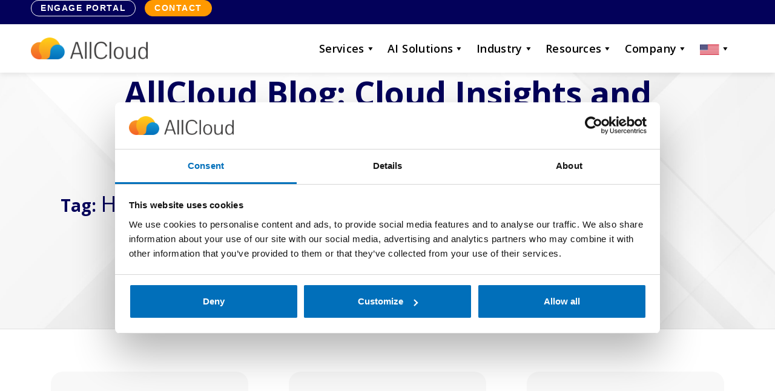

--- FILE ---
content_type: text/html; charset=UTF-8
request_url: https://allcloud.io/blog/tag/high-availability/
body_size: 11523
content:
<!DOCTYPE html>
<html lang="en-US">

<head>
    <meta charset="UTF-8">
    <meta name="viewport" content="width=device-width, initial-scale=1.0, viewport-fit=cover"/>
    <meta http-equiv="X-UA-Compatible" content="IE=edge">

    <link rel="preconnect" href="https://go.pardot.com">
    <link rel="preconnect" href="https://pi.pardot.com">
    <link rel="preconnect" href="https://go.allcloud.io">

    <link rel="profile" href="https://gmpg.org/xfn/11">
    <link rel="pingback" href="https://allcloud.io/xmlrpc.php">

    <!-- Google Tag Manager -->
    <script>(function(w,d,s,l,i){w[l]=w[l]||[];w[l].push({'gtm.start':
                new Date().getTime(),event:'gtm.js'});var f=d.getElementsByTagName(s)[0],
            j=d.createElement(s),dl=l!='dataLayer'?'&l='+l:'';j.async=true;j.src=
            'https://www.googletagmanager.com/gtm.js?id='+i+dl;f.parentNode.insertBefore(j,f);
        })(window,document,'script','dataLayer','GTM-PN67K4R');</script>
    <!-- End Google Tag Manager -->

    <script type="text/javascript" data-cookieconsent="ignore">
	window.dataLayer = window.dataLayer || [];

	function gtag() {
		dataLayer.push(arguments);
	}

	gtag("consent", "default", {
		ad_personalization: "denied",
		ad_storage: "denied",
		ad_user_data: "denied",
		analytics_storage: "denied",
		functionality_storage: "denied",
		personalization_storage: "denied",
		security_storage: "granted",
		wait_for_update: 500,
	});
	gtag("set", "ads_data_redaction", true);
	gtag("set", "url_passthrough", true);
</script>
<script type="text/javascript" data-cookieconsent="ignore">
		(function (w, d, s, l, i) {
		w[l] = w[l] || [];
		w[l].push({'gtm.start': new Date().getTime(), event: 'gtm.js'});
		var f = d.getElementsByTagName(s)[0], j = d.createElement(s), dl = l !== 'dataLayer' ? '&l=' + l : '';
		j.async = true;
		j.src = 'https://www.googletagmanager.com/gtm.js?id=' + i + dl;
		f.parentNode.insertBefore(j, f);
	})(
		window,
		document,
		'script',
		'dataLayer',
		'GTM-PN67K4R'
	);
</script>
<script type="text/javascript"
		id="Cookiebot"
		src="https://consent.cookiebot.com/uc.js"
		data-implementation="wp"
		data-cbid="d8a2c10d-a98c-412c-b057-d34374691e39"
							data-blockingmode="auto"
	></script>
<meta name='robots' content='index, follow, max-image-preview:large, max-snippet:-1, max-video-preview:-1' />
	<style>img:is([sizes="auto" i], [sizes^="auto," i]) { contain-intrinsic-size: 3000px 1500px }</style>
	
	<!-- This site is optimized with the Yoast SEO Premium plugin v26.7 (Yoast SEO v26.7) - https://yoast.com/wordpress/plugins/seo/ -->
	<title>High Availability Archives | AllCloud</title>
	<link rel="canonical" href="https://allcloud.io/blog/tag/high-availability/" />
	<meta property="og:locale" content="en_US" />
	<meta property="og:type" content="article" />
	<meta property="og:title" content="High Availability Archives" />
	<meta property="og:url" content="https://allcloud.io/blog/tag/high-availability/" />
	<meta property="og:site_name" content="AllCloud" />
	<meta name="twitter:card" content="summary_large_image" />
	<script type="application/ld+json" class="yoast-schema-graph">{"@context":"https://schema.org","@graph":[{"@type":"CollectionPage","@id":"https://allcloud.io/blog/tag/high-availability/","url":"https://allcloud.io/blog/tag/high-availability/","name":"High Availability Archives | AllCloud","isPartOf":{"@id":"https://allcloud.io/#website"},"breadcrumb":{"@id":"https://allcloud.io/blog/tag/high-availability/#breadcrumb"},"inLanguage":"en-US"},{"@type":"BreadcrumbList","@id":"https://allcloud.io/blog/tag/high-availability/#breadcrumb","itemListElement":[{"@type":"ListItem","position":1,"name":"Home","item":"https://allcloud.io/"},{"@type":"ListItem","position":2,"name":"High Availability"}]},{"@type":"WebSite","@id":"https://allcloud.io/#website","url":"https://allcloud.io/","name":"AllCloud","description":"Amplify Your Cloud Potential with AI","potentialAction":[{"@type":"SearchAction","target":{"@type":"EntryPoint","urlTemplate":"https://allcloud.io/?s={search_term_string}"},"query-input":{"@type":"PropertyValueSpecification","valueRequired":true,"valueName":"search_term_string"}}],"inLanguage":"en-US"}]}</script>
	<!-- / Yoast SEO Premium plugin. -->


<link rel='dns-prefetch' href='//cdnjs.cloudflare.com' />
<link rel="alternate" type="application/rss+xml" title="AllCloud &raquo; Feed" href="https://allcloud.io/feed/" />
<link rel="alternate" type="application/rss+xml" title="AllCloud &raquo; Comments Feed" href="https://allcloud.io/comments/feed/" />
<link rel="alternate" type="application/rss+xml" title="AllCloud &raquo; High Availability Tag Feed" href="https://allcloud.io/blog/tag/high-availability/feed/" />
<script type="text/javascript">
/* <![CDATA[ */
window._wpemojiSettings = {"baseUrl":"https:\/\/s.w.org\/images\/core\/emoji\/16.0.1\/72x72\/","ext":".png","svgUrl":"https:\/\/s.w.org\/images\/core\/emoji\/16.0.1\/svg\/","svgExt":".svg","source":{"concatemoji":"https:\/\/allcloud.io\/wp-includes\/js\/wp-emoji-release.min.js?ver=6.8.3"}};
/*! This file is auto-generated */
!function(s,n){var o,i,e;function c(e){try{var t={supportTests:e,timestamp:(new Date).valueOf()};sessionStorage.setItem(o,JSON.stringify(t))}catch(e){}}function p(e,t,n){e.clearRect(0,0,e.canvas.width,e.canvas.height),e.fillText(t,0,0);var t=new Uint32Array(e.getImageData(0,0,e.canvas.width,e.canvas.height).data),a=(e.clearRect(0,0,e.canvas.width,e.canvas.height),e.fillText(n,0,0),new Uint32Array(e.getImageData(0,0,e.canvas.width,e.canvas.height).data));return t.every(function(e,t){return e===a[t]})}function u(e,t){e.clearRect(0,0,e.canvas.width,e.canvas.height),e.fillText(t,0,0);for(var n=e.getImageData(16,16,1,1),a=0;a<n.data.length;a++)if(0!==n.data[a])return!1;return!0}function f(e,t,n,a){switch(t){case"flag":return n(e,"\ud83c\udff3\ufe0f\u200d\u26a7\ufe0f","\ud83c\udff3\ufe0f\u200b\u26a7\ufe0f")?!1:!n(e,"\ud83c\udde8\ud83c\uddf6","\ud83c\udde8\u200b\ud83c\uddf6")&&!n(e,"\ud83c\udff4\udb40\udc67\udb40\udc62\udb40\udc65\udb40\udc6e\udb40\udc67\udb40\udc7f","\ud83c\udff4\u200b\udb40\udc67\u200b\udb40\udc62\u200b\udb40\udc65\u200b\udb40\udc6e\u200b\udb40\udc67\u200b\udb40\udc7f");case"emoji":return!a(e,"\ud83e\udedf")}return!1}function g(e,t,n,a){var r="undefined"!=typeof WorkerGlobalScope&&self instanceof WorkerGlobalScope?new OffscreenCanvas(300,150):s.createElement("canvas"),o=r.getContext("2d",{willReadFrequently:!0}),i=(o.textBaseline="top",o.font="600 32px Arial",{});return e.forEach(function(e){i[e]=t(o,e,n,a)}),i}function t(e){var t=s.createElement("script");t.src=e,t.defer=!0,s.head.appendChild(t)}"undefined"!=typeof Promise&&(o="wpEmojiSettingsSupports",i=["flag","emoji"],n.supports={everything:!0,everythingExceptFlag:!0},e=new Promise(function(e){s.addEventListener("DOMContentLoaded",e,{once:!0})}),new Promise(function(t){var n=function(){try{var e=JSON.parse(sessionStorage.getItem(o));if("object"==typeof e&&"number"==typeof e.timestamp&&(new Date).valueOf()<e.timestamp+604800&&"object"==typeof e.supportTests)return e.supportTests}catch(e){}return null}();if(!n){if("undefined"!=typeof Worker&&"undefined"!=typeof OffscreenCanvas&&"undefined"!=typeof URL&&URL.createObjectURL&&"undefined"!=typeof Blob)try{var e="postMessage("+g.toString()+"("+[JSON.stringify(i),f.toString(),p.toString(),u.toString()].join(",")+"));",a=new Blob([e],{type:"text/javascript"}),r=new Worker(URL.createObjectURL(a),{name:"wpTestEmojiSupports"});return void(r.onmessage=function(e){c(n=e.data),r.terminate(),t(n)})}catch(e){}c(n=g(i,f,p,u))}t(n)}).then(function(e){for(var t in e)n.supports[t]=e[t],n.supports.everything=n.supports.everything&&n.supports[t],"flag"!==t&&(n.supports.everythingExceptFlag=n.supports.everythingExceptFlag&&n.supports[t]);n.supports.everythingExceptFlag=n.supports.everythingExceptFlag&&!n.supports.flag,n.DOMReady=!1,n.readyCallback=function(){n.DOMReady=!0}}).then(function(){return e}).then(function(){var e;n.supports.everything||(n.readyCallback(),(e=n.source||{}).concatemoji?t(e.concatemoji):e.wpemoji&&e.twemoji&&(t(e.twemoji),t(e.wpemoji)))}))}((window,document),window._wpemojiSettings);
/* ]]> */
</script>
<style id='wp-emoji-styles-inline-css' type='text/css'>

	img.wp-smiley, img.emoji {
		display: inline !important;
		border: none !important;
		box-shadow: none !important;
		height: 1em !important;
		width: 1em !important;
		margin: 0 0.07em !important;
		vertical-align: -0.1em !important;
		background: none !important;
		padding: 0 !important;
	}
</style>
<style id='classic-theme-styles-inline-css' type='text/css'>
/*! This file is auto-generated */
.wp-block-button__link{color:#fff;background-color:#32373c;border-radius:9999px;box-shadow:none;text-decoration:none;padding:calc(.667em + 2px) calc(1.333em + 2px);font-size:1.125em}.wp-block-file__button{background:#32373c;color:#fff;text-decoration:none}
</style>
<link rel='stylesheet' id='megamenu-css' href='https://allcloud.io/wp-content/uploads/maxmegamenu/style_en_us.css?ver=79411a' type='text/css' media='all' />
<link rel='stylesheet' id='dashicons-css' href='https://allcloud.io/wp-includes/css/dashicons.min.css?ver=6.8.3' type='text/css' media='all' />
<link rel='stylesheet' id='ac-flipster-css' href='https://allcloud.io/wp-content/themes/allcloud-theme/assets/libraries/jquery-flipster-master/dist/jquery.flipster.css' type='text/css' media='all' />
<link rel='stylesheet' id='ac-popup-css' href='https://allcloud.io/wp-content/themes/allcloud-theme/assets/libraries/magnific-popup-master/dist/magnific-popup.css' type='text/css' media='all' />
<link rel='stylesheet' id='ac-slick-css' href='https://allcloud.io/wp-content/themes/allcloud-theme/assets/libraries/slick-1.8.1/slick/slick.css' type='text/css' media='all' />
<link rel='stylesheet' id='faq-accordion-css' href='https://allcloud.io/wp-content/themes/allcloud-theme/assets/css/faq-accordion.css?ver=1.0.0' type='text/css' media='all' />
<link rel='stylesheet' id='bootstrap-css-css' href='https://cdnjs.cloudflare.com/ajax/libs/bootstrap/5.3.2/css/bootstrap.min.css?ver=5.3.2' type='text/css' media='all' />
<link rel='stylesheet' id='site-styles-css' href='https://allcloud.io/wp-content/themes/allcloud-theme/assets/css/dist/main.css?ver=1.9.5' type='text/css' media='all' />
<link rel="preload" class="mv-grow-style" href="https://allcloud.io/wp-content/plugins/social-pug/assets/dist/style-frontend-pro.css?ver=1.36.3" as="style"><noscript><link rel='stylesheet' id='dpsp-frontend-style-pro-css' href='https://allcloud.io/wp-content/plugins/social-pug/assets/dist/style-frontend-pro.css?ver=1.36.3' type='text/css' media='all' />
</noscript><style id='dpsp-frontend-style-pro-inline-css' type='text/css'>

				@media screen and ( max-width : 720px ) {
					.dpsp-content-wrapper.dpsp-hide-on-mobile,
					.dpsp-share-text.dpsp-hide-on-mobile {
						display: none;
					}
					.dpsp-has-spacing .dpsp-networks-btns-wrapper li {
						margin:0 2% 10px 0;
					}
					.dpsp-network-btn.dpsp-has-label:not(.dpsp-has-count) {
						max-height: 40px;
						padding: 0;
						justify-content: center;
					}
					.dpsp-content-wrapper.dpsp-size-small .dpsp-network-btn.dpsp-has-label:not(.dpsp-has-count){
						max-height: 32px;
					}
					.dpsp-content-wrapper.dpsp-size-large .dpsp-network-btn.dpsp-has-label:not(.dpsp-has-count){
						max-height: 46px;
					}
				}
			
			@media screen and ( max-width : 720px ) {
				aside#dpsp-floating-sidebar.dpsp-hide-on-mobile.opened {
					display: none;
				}
			}
			
</style>
<link rel='stylesheet' id='ac-nav-css-css' href='https://allcloud.io/wp-content/themes/allcloud-theme/assets/css/ac-nav.css?ver=1.1' type='text/css' media='all' />
<!--n2css--><!--n2js--><script type="text/javascript" src="https://cdnjs.cloudflare.com/ajax/libs/bootstrap/5.3.2/js/bootstrap.bundle.min.js?ver=5.3.2" id="bootstrap-js-js"></script>
<link rel="https://api.w.org/" href="https://allcloud.io/wp-json/" /><link rel="alternate" title="JSON" type="application/json" href="https://allcloud.io/wp-json/wp/v2/tags/286" /><link rel="EditURI" type="application/rsd+xml" title="RSD" href="https://allcloud.io/xmlrpc.php?rsd" />
    <style type="text/css">
        #page-sub-header { background: #fff; }
    </style>
    <meta name="hubbub-info" description="Hubbub 1.36.3"><style type="text/css">.recentcomments a{display:inline !important;padding:0 !important;margin:0 !important;}</style><link rel="icon" href="https://allcloud.io/wp-content/uploads/2019/08/cropped-Cloud-512x512-32x32.png" sizes="32x32" />
<link rel="icon" href="https://allcloud.io/wp-content/uploads/2019/08/cropped-Cloud-512x512-192x192.png" sizes="192x192" />
<link rel="apple-touch-icon" href="https://allcloud.io/wp-content/uploads/2019/08/cropped-Cloud-512x512-180x180.png" />
<meta name="msapplication-TileImage" content="https://allcloud.io/wp-content/uploads/2019/08/cropped-Cloud-512x512-270x270.png" />
<style type="text/css">/** Mega Menu CSS: fs **/</style>

    <!-- Start VWO Async Smartcode -->
<script type='text/javascript'>
window._vwo_code = window._vwo_code || (function(){
var account_id=489443,
settings_tolerance=2000,
library_tolerance=2500,
use_existing_jquery=false,
is_spa=1,
hide_element='body',
/* DO NOT EDIT BELOW THIS LINE */
f=false,d=document,code={use_existing_jquery:function(){return use_existing_jquery;},library_tolerance:function(){return library_tolerance;},finish:function(){if(!f){f=true;var a=d.getElementById('_vis_opt_path_hides');if(a)a.parentNode.removeChild(a);}},finished:function(){return f;},load:function(a){var b=d.createElement('script');b.src=a;b.type='text/javascript';b.innerText;b.onerror=function(){_vwo_code.finish();};d.getElementsByTagName('head')[0].appendChild(b);},init:function(){
window.settings_timer=setTimeout('_vwo_code.finish()',settings_tolerance);var a=d.createElement('style'),b=hide_element?hide_element+'{opacity:0 !important;filter:alpha(opacity=0) !important;background:none !important;}':'',h=d.getElementsByTagName('head')[0];a.setAttribute('id','_vis_opt_path_hides');a.setAttribute('type','text/css');if(a.styleSheet)a.styleSheet.cssText=b;else a.appendChild(d.createTextNode(b));h.appendChild(a);this.load('https://dev.visualwebsiteoptimizer.com/j.php?a='+account_id+'&u='+encodeURIComponent(d.URL)+'&f='+(+is_spa)+'&r='+Math.random());return settings_timer; }};window._vwo_settings_timer = code.init(); return code; }());
</script>
<!-- End VWO Async Smartcode -->
<!-- header code -->
    </head>



<body id="" class="archive tag tag-high-availability tag-286 wp-theme-allcloud-theme d-flex flex-column en mega-menu-primary group-blog hfeed">
<noscript><iframe src="https://www.googletagmanager.com/ns.html?id=GTM-PN67K4R"
                  height="0" width="0" style="display:none;visibility:hidden"></iframe></noscript>

<nav class="navbar navbar-expand-lg fixed-top">

    <div class="navbar-mini-wrap">
        <div class="navbar-mini-inner">
            <div class="nav-mini-items">
                <div class="nav-mini-buttons">
                    <a href="https://engage.allcloud.io/" id="mini-engage-portal-button">Engage Portal</a>
                    <a href="https://allcloud.io/contact-us/" id="mini-contact-button">Contact</a>
                </div>
            </div>
        </div>
    </div>

    <div class="container-lg nav-container">

        <a href="https://allcloud.io/" id="logo-home">
            <img src="https://allcloud.io/wp-content/uploads/2022/07/AllCloud-logo.png" alt="AllCloud" class="logo" width="193px" height="35px"></a>
        </a>

        <div id="nav-button-wrap">

            <a href="https://allcloud.io/contact-us/" id="nav-mobile-contact-button">
                <div id="ac-mobile-contact-inner"></div>
            </a>

            <button class="navbar-toggler ac-icon ac-icon-hamburger" id="mobile-nav-button" type="button" data-bs-toggle="collapse" data-bs-target="#navbarCollapse" aria-controls="navbarCollapse" aria-expanded="false" aria-label="Toggle navigation">
            </button>

        </div>

        <div class="navbar-collapse collapse" id="navbarCollapse">

            <ul class="navbar-nav nav-wrapper desktop-menu">
                <div id="mega-menu-wrap-primary" class="mega-menu-wrap"><div class="mega-menu-toggle"><div class="mega-toggle-blocks-left"></div><div class="mega-toggle-blocks-center"></div><div class="mega-toggle-blocks-right"><div class='mega-toggle-block mega-menu-toggle-animated-block mega-toggle-block-0' id='mega-toggle-block-0'><button aria-label="Toggle Menu" class="mega-toggle-animated mega-toggle-animated-slider" type="button" aria-expanded="false">
                  <span class="mega-toggle-animated-box">
                    <span class="mega-toggle-animated-inner"></span>
                  </span>
                </button></div></div></div><ul id="mega-menu-primary" class="mega-menu max-mega-menu mega-menu-horizontal mega-no-js" data-event="hover_intent" data-effect="fade" data-effect-speed="200" data-effect-mobile="disabled" data-effect-speed-mobile="0" data-mobile-force-width="false" data-second-click="go" data-document-click="collapse" data-vertical-behaviour="standard" data-breakpoint="768" data-unbind="true" data-mobile-state="collapse_all" data-mobile-direction="vertical" data-hover-intent-timeout="300" data-hover-intent-interval="100"><li class="mega-menu-item mega-menu-item-type-custom mega-menu-item-object-custom mega-menu-item-has-children mega-menu-megamenu mega-menu-grid mega-align-bottom-left mega-menu-grid mega-disable-link mega-menu-item-44325" id="mega-menu-item-44325"><a class="mega-menu-link" tabindex="0" aria-expanded="false" role="button">Services<span class="mega-indicator" aria-hidden="true"></span></a>
<ul class="mega-sub-menu" role='presentation'>
<li class="mega-menu-row mega-nav-col-1 mega-nav-row nav-col-1 nav-row" id="mega-menu-44325-0">
	<ul class="mega-sub-menu" style='--columns:12' role='presentation'>
<li class="mega-menu-column mega-menu-columns-2-of-12" style="--columns:12; --span:2" id="mega-menu-44325-0-0">
		<ul class="mega-sub-menu">
<li class="mega-mm-title mega-menu-item mega-menu-item-type-custom mega-menu-item-object-custom mega-disable-link mega-menu-item-44331 mm-title" id="mega-menu-item-44331"><a class="mega-menu-link" tabindex="0">Engage Managed Services</a></li><li class="mega-menu-item mega-menu-item-type-custom mega-menu-item-object-custom mega-menu-item-44332" id="mega-menu-item-44332"><a class="mega-menu-link" href="/aws-cost-optimization/">Optimization</a></li><li class="mega-menu-item mega-menu-item-type-custom mega-menu-item-object-custom mega-menu-item-44333" id="mega-menu-item-44333"><a class="mega-menu-link" href="/engage/">AI and Cloud Managed Services</a></li><li class="mega-menu-item mega-menu-item-type-custom mega-menu-item-object-custom mega-menu-item-44334" id="mega-menu-item-44334"><a class="mega-menu-link" href="/services/aws/mssp/">Managed Cloud Security</a></li><li class="mega-mm-view-all mega-last-in-col mega-menu-item mega-menu-item-type-custom mega-menu-item-object-custom mega-menu-item-44335 mm-view-all last-in-col" id="mega-menu-item-44335"><a class="mega-menu-link" href="/engage/">View All</a></li>		</ul>
</li><li class="mega-menu-column mega-menu-columns-2-of-12" style="--columns:12; --span:2" id="mega-menu-44325-0-1">
		<ul class="mega-sub-menu">
<li class="mega-mm-title mega-menu-item mega-menu-item-type-custom mega-menu-item-object-custom mega-disable-link mega-menu-item-44336 mm-title" id="mega-menu-item-44336"><a class="mega-menu-link" tabindex="0">Cloud Platforms</a></li><li class="mega-menu-item mega-menu-item-type-custom mega-menu-item-object-custom mega-menu-item-44337" id="mega-menu-item-44337"><a class="mega-menu-link" href="/services/ai-for-aws/">AI</a></li><li class="mega-menu-item mega-menu-item-type-custom mega-menu-item-object-custom mega-menu-item-44338" id="mega-menu-item-44338"><a class="mega-menu-link" href="/services/ai-for-aws/">Data Management</a></li><li class="mega-menu-item mega-menu-item-type-custom mega-menu-item-object-custom mega-menu-item-44339" id="mega-menu-item-44339"><a class="mega-menu-link" href="/services/aws/competencies/cloud-migration/">Migrations and Modernization</a></li><li class="mega-mm-view-all mega-last-in-col mega-menu-item mega-menu-item-type-custom mega-menu-item-object-custom mega-menu-item-44341 mm-view-all last-in-col" id="mega-menu-item-44341"><a class="mega-menu-link" href="/services/aws/">View All</a></li>		</ul>
</li><li class="mega-menu-column mega-menu-columns-2-of-12" style="--columns:12; --span:2" id="mega-menu-44325-0-2">
		<ul class="mega-sub-menu">
<li class="mega-mm-title mega-menu-item mega-menu-item-type-custom mega-menu-item-object-custom mega-disable-link mega-menu-item-44342 mm-title" id="mega-menu-item-44342"><a class="mega-menu-link" tabindex="0">Cloud Applications</a></li><li class="mega-menu-item mega-menu-item-type-custom mega-menu-item-object-custom mega-menu-item-44343" id="mega-menu-item-44343"><a class="mega-menu-link" href="/services/ai-for-salesforce/">AI</a></li><li class="mega-menu-item mega-menu-item-type-custom mega-menu-item-object-custom mega-menu-item-44344" id="mega-menu-item-44344"><a class="mega-menu-link" href="/services/ai-for-salesforce/#agentforce">Agentforce</a></li><li class="mega-menu-item mega-menu-item-type-custom mega-menu-item-object-custom mega-menu-item-44345" id="mega-menu-item-44345"><a class="mega-menu-link" href="/services/ai-for-salesforce/#core-clouds">Core Clouds</a></li><li class="mega-mm-view-all mega-last-in-col mega-menu-item mega-menu-item-type-custom mega-menu-item-object-custom mega-menu-item-44347 mm-view-all last-in-col" id="mega-menu-item-44347"><a class="mega-menu-link" href="/services/ai-for-salesforce/">View All</a></li>		</ul>
</li><li class="mega-menu-column mega-menu-columns-3-of-12" style="--columns:12; --span:3" id="mega-menu-44325-0-3">
		<ul class="mega-sub-menu">
<li class="mega-mm-title mega-menu-item mega-menu-item-type-custom mega-menu-item-object-custom mega-disable-link mega-menu-item-45316 mm-title" id="mega-menu-item-45316"><a class="mega-menu-link" tabindex="0">TrustStack</a></li><li class="mega-menu-item mega-menu-item-type-custom mega-menu-item-object-custom mega-menu-item-45315" id="mega-menu-item-45315"><a class="mega-menu-link" href="/truststack/">TrustStack Security</a></li><li class="mega-menu-item mega-menu-item-type-custom mega-menu-item-object-custom mega-menu-item-45317" id="mega-menu-item-45317"><a class="mega-menu-link" href="/services/aws/competencies/security/">Security Practice</a></li><li class="mega-menu-item mega-menu-item-type-custom mega-menu-item-object-custom mega-menu-item-45318" id="mega-menu-item-45318"><a class="mega-menu-link" href="/services/aws/mssp/">MSSP Security</a></li><li class="mega-mm-view-all mega-last-in-col mega-menu-item mega-menu-item-type-custom mega-menu-item-object-custom mega-menu-item-45319 mm-view-all last-in-col" id="mega-menu-item-45319"><a class="mega-menu-link" href="/truststack/">View All</a></li>		</ul>
</li><li class="mega-menu-column mega-mm-widget-section-1 mega-menu-columns-3-of-12 mm-widget-section-1" style="--columns:12; --span:3" id="mega-menu-44325-0-4">
		<ul class="mega-sub-menu">
<li class="mega-menu-item mega-menu-item-type-widget widget_text mega-menu-item-text-2" id="mega-menu-item-text-2">			<div class="textwidget">
        <div class="mm-widget-container">
            <p class="mm-widget-main-title">Latest from AllCloud</p>

            <div class="mm-widget-inner-wrap">
                <div class="mm-widget-image-wrap">
                                            <img decoding="async" src="https://allcloud.io/wp-content/uploads/2026/01/AllCloud-LinkedIn_Ads-1200x628_Blue-300x157.png" alt="">
                                    </div>

                <div class="mm-widget-inside">

                    <p class="mm-widget-description">
                        AllCloud collaborates with AWS to deploy TrustStack Security Solutions on AWS European Sovereign Cloud                    </p>

                    <a href="https://allcloud.io/press_releases/allcloud-collaborates-with-aws-on-aws-european-sovereign-cloud/" class="mm-widget-link">Learn More <span class="arrow"><svg width="19" height="12" viewBox="0 0 19 12" fill="none" xmlns="http://www.w3.org/2000/svg" stroke="currentColor" stroke-width="1.5" stroke-linecap="round" stroke-linejoin="round" style="width: 1em; height: 1em;"><path d="M0.875 6H18.5M18.5 6L14 1.5M18.5 6L14 10.5"></path></svg></span></a>

                </div>
            </div>
        </div>

        
</div>
		</li>		</ul>
</li>	</ul>
</li></ul>
</li><li class="mega-menu-item mega-menu-item-type-custom mega-menu-item-object-custom mega-menu-item-has-children mega-menu-megamenu mega-menu-grid mega-align-bottom-left mega-menu-grid mega-disable-link mega-menu-item-44326" id="mega-menu-item-44326"><a class="mega-menu-link" tabindex="0" aria-expanded="false" role="button">AI Solutions<span class="mega-indicator" aria-hidden="true"></span></a>
<ul class="mega-sub-menu" role='presentation'>
<li class="mega-menu-row mega-nav-col-1 mega-nav-row nav-col-1 nav-row" id="mega-menu-44326-0">
	<ul class="mega-sub-menu" style='--columns:12' role='presentation'>
<li class="mega-menu-column mega-menu-columns-2-of-12" style="--columns:12; --span:2" id="mega-menu-44326-0-0">
		<ul class="mega-sub-menu">
<li class="mega-mm-title mega-mm-title-singular mega-menu-item mega-menu-item-type-custom mega-menu-item-object-custom mega-disable-link mega-menu-item-44348 mm-title mm-title-singular" id="mega-menu-item-44348"><a class="mega-menu-link" tabindex="0">AI Advisory</a></li><li class="mega-menu-item mega-menu-item-type-widget widget_text mega-menu-item-text-4" id="mega-menu-item-text-4">			<div class="textwidget"><p>End-to-end AI strategy and experts for your entire AI Journey.</p>
</div>
		</li><li class="mega-mm-learn-more mega-mm-view-all mega-last-in-col mega-menu-item mega-menu-item-type-custom mega-menu-item-object-custom mega-menu-item-44349 mm-learn-more mm-view-all last-in-col" id="mega-menu-item-44349"><a class="mega-menu-link" href="/services/ai-advisory/">Learn More</a></li>		</ul>
</li><li class="mega-menu-column mega-menu-columns-2-of-12" style="--columns:12; --span:2" id="mega-menu-44326-0-1">
		<ul class="mega-sub-menu">
<li class="mega-mm-title mega-mm-title-singular mega-menu-item mega-menu-item-type-custom mega-menu-item-object-custom mega-disable-link mega-menu-item-44350 mm-title mm-title-singular" id="mega-menu-item-44350"><a class="mega-menu-link" tabindex="0">AI for AWS</a></li><li class="mega-menu-item mega-menu-item-type-widget widget_text mega-menu-item-text-5" id="mega-menu-item-text-5">			<div class="textwidget"><p>Leading AI solutions to scale your business on the AWS cloud.</p>
</div>
		</li><li class="mega-mm-learn-more mega-mm-view-all mega-last-in-col mega-menu-item mega-menu-item-type-custom mega-menu-item-object-custom mega-menu-item-44351 mm-learn-more mm-view-all last-in-col" id="mega-menu-item-44351"><a class="mega-menu-link" href="/services/ai-for-aws/">Learn More</a></li>		</ul>
</li><li class="mega-menu-column mega-menu-columns-2-of-12" style="--columns:12; --span:2" id="mega-menu-44326-0-2">
		<ul class="mega-sub-menu">
<li class="mega-mm-title mega-mm-title-singular mega-menu-item mega-menu-item-type-custom mega-menu-item-object-custom mega-disable-link mega-menu-item-44352 mm-title mm-title-singular" id="mega-menu-item-44352"><a class="mega-menu-link" tabindex="0">AI for Salesforce</a></li><li class="mega-menu-item mega-menu-item-type-widget widget_text mega-menu-item-text-6" id="mega-menu-item-text-6">			<div class="textwidget"><p>Activate AI for growth across Salesforce solutions.</p>
</div>
		</li><li class="mega-mm-learn-more mega-mm-view-all mega-last-in-col mega-menu-item mega-menu-item-type-custom mega-menu-item-object-custom mega-menu-item-44353 mm-learn-more mm-view-all last-in-col" id="mega-menu-item-44353"><a class="mega-menu-link" href="/services/ai-for-salesforce/">Learn More</a></li>		</ul>
</li><li class="mega-menu-column mega-menu-columns-2-of-12" style="--columns:12; --span:2" id="mega-menu-44326-0-3">
		<ul class="mega-sub-menu">
<li class="mega-mm-title mega-mm-title-singular mega-menu-item mega-menu-item-type-custom mega-menu-item-object-custom mega-disable-link mega-menu-item-44354 mm-title mm-title-singular" id="mega-menu-item-44354"><a class="mega-menu-link" tabindex="0">AI Fusion</a></li><li class="mega-menu-item mega-menu-item-type-widget widget_text mega-menu-item-text-7" id="mega-menu-item-text-7">			<div class="textwidget"><p>70% faster AI deployments leveraging AllCloud’s AI Fusion multi-layer framework.</p>
</div>
		</li><li class="mega-mm-learn-more mega-mm-view-all mega-last-in-col mega-menu-item mega-menu-item-type-custom mega-menu-item-object-custom mega-menu-item-44355 mm-learn-more mm-view-all last-in-col" id="mega-menu-item-44355"><a class="mega-menu-link" href="/services/ai-fusion/">Learn More</a></li>		</ul>
</li><li class="mega-menu-column mega-mm-widget-section-1 mega-menu-columns-4-of-12 mm-widget-section-1" style="--columns:12; --span:4" id="mega-menu-44326-0-4">
		<ul class="mega-sub-menu">
<li class="mega-menu-item mega-menu-item-type-widget widget_text mega-menu-item-text-3" id="mega-menu-item-text-3">			<div class="textwidget">
        <div class="mm-widget-container">
            <p class="mm-widget-main-title">AI Expert Insights</p>

            <div class="mm-widget-inner-wrap">
                <div class="mm-widget-image-wrap">
                                            <img decoding="async" src="https://allcloud.io/wp-content/uploads/2026/01/Copy-of-reInvent-Post1-Presentation-43-300x225.jpg" alt="">
                                    </div>

                <div class="mm-widget-inside">

                    <p class="mm-widget-description">
                        The Shift from Search to Agency: Why Law&hellip;                    </p>

                    <a href="https://allcloud.io/blog/the-shift-from-search-to-agency-why-law-is-ais-new-frontier/" class="mm-widget-link">Learn More <span class="arrow"><svg width="19" height="12" viewBox="0 0 19 12" fill="none" xmlns="http://www.w3.org/2000/svg" stroke="currentColor" stroke-width="1.5" stroke-linecap="round" stroke-linejoin="round" style="width: 1em; height: 1em;"><path d="M0.875 6H18.5M18.5 6L14 1.5M18.5 6L14 10.5"></path></svg></span></a>

                </div>
            </div>
        </div>

        
</div>
		</li>		</ul>
</li>	</ul>
</li></ul>
</li><li class="mega-menu-item mega-menu-item-type-custom mega-menu-item-object-custom mega-menu-item-has-children mega-menu-megamenu mega-menu-grid mega-align-bottom-left mega-menu-grid mega-disable-link mega-menu-item-44327" id="mega-menu-item-44327"><a class="mega-menu-link" tabindex="0" aria-expanded="false" role="button">Industry<span class="mega-indicator" aria-hidden="true"></span></a>
<ul class="mega-sub-menu" role='presentation'>
<li class="mega-menu-row mega-nav-col-1 mega-nav-row nav-col-1 nav-row" id="mega-menu-44327-0">
	<ul class="mega-sub-menu" style='--columns:12' role='presentation'>
<li class="mega-menu-column mega-menu-columns-2-of-12" style="--columns:12; --span:2" id="mega-menu-44327-0-0">
		<ul class="mega-sub-menu">
<li class="mega-mm-title mega-mm-title-singular mega-menu-item mega-menu-item-type-custom mega-menu-item-object-custom mega-disable-link mega-menu-item-44356 mm-title mm-title-singular" id="mega-menu-item-44356"><a class="mega-menu-link" tabindex="0">Financial Services</a></li><li class="mega-menu-item mega-menu-item-type-widget widget_text mega-menu-item-text-9" id="mega-menu-item-text-9">			<div class="textwidget"><p>Empower financial institutions with AI-driven cloud transformation.</p>
</div>
		</li><li class="mega-mm-learn-more mega-mm-view-all mega-last-in-col mega-menu-item mega-menu-item-type-custom mega-menu-item-object-custom mega-menu-item-44357 mm-learn-more mm-view-all last-in-col" id="mega-menu-item-44357"><a class="mega-menu-link" href="/financial-services/">Learn More</a></li>		</ul>
</li><li class="mega-menu-column mega-menu-columns-2-of-12" style="--columns:12; --span:2" id="mega-menu-44327-0-1">
		<ul class="mega-sub-menu">
<li class="mega-mm-title mega-mm-title-singular mega-menu-item mega-menu-item-type-custom mega-menu-item-object-custom mega-disable-link mega-menu-item-44358 mm-title mm-title-singular" id="mega-menu-item-44358"><a class="mega-menu-link" tabindex="0">Manufacturing</a></li><li class="mega-menu-item mega-menu-item-type-widget widget_text mega-menu-item-text-10" id="mega-menu-item-text-10">			<div class="textwidget"><p>Industry 4.0 simplified with secure cloud and AI insights.</p>
</div>
		</li><li class="mega-mm-learn-more mega-mm-view-all mega-last-in-col mega-menu-item mega-menu-item-type-custom mega-menu-item-object-custom mega-menu-item-44359 mm-learn-more mm-view-all last-in-col" id="mega-menu-item-44359"><a class="mega-menu-link" href="/manufacturing/">Learn More</a></li>		</ul>
</li><li class="mega-menu-column mega-menu-columns-2-of-12" style="--columns:12; --span:2" id="mega-menu-44327-0-2">
		<ul class="mega-sub-menu">
<li class="mega-mm-title mega-mm-title-singular mega-menu-item mega-menu-item-type-custom mega-menu-item-object-custom mega-disable-link mega-menu-item-44360 mm-title mm-title-singular" id="mega-menu-item-44360"><a class="mega-menu-link" tabindex="0">Retail & Consumer Goods</a></li><li class="mega-menu-item mega-menu-item-type-widget widget_text mega-menu-item-text-11" id="mega-menu-item-text-11">			<div class="textwidget"><p>Personalize experiences and optimize inventory with cloud-driven AI.</p>
</div>
		</li><li class="mega-mm-learn-more mega-mm-view-all mega-last-in-col mega-menu-item mega-menu-item-type-custom mega-menu-item-object-custom mega-menu-item-44361 mm-learn-more mm-view-all last-in-col" id="mega-menu-item-44361"><a class="mega-menu-link" href="/retail-and-consumer-goods/">Learn More</a></li>		</ul>
</li><li class="mega-menu-column mega-menu-columns-2-of-12" style="--columns:12; --span:2" id="mega-menu-44327-0-3">
		<ul class="mega-sub-menu">
<li class="mega-mm-title mega-mm-title-singular mega-menu-item mega-menu-item-type-custom mega-menu-item-object-custom mega-disable-link mega-menu-item-44362 mm-title mm-title-singular" id="mega-menu-item-44362"><a class="mega-menu-link" tabindex="0">SaaS & Technology</a></li><li class="mega-menu-item mega-menu-item-type-widget widget_text mega-menu-item-text-12" id="mega-menu-item-text-12">			<div class="textwidget"><p>Drive innovation with AI-powered SaaS, ML analytics, and secure cloud.</p>
</div>
		</li><li class="mega-mm-learn-more mega-mm-view-all mega-last-in-col mega-menu-item mega-menu-item-type-custom mega-menu-item-object-custom mega-menu-item-44363 mm-learn-more mm-view-all last-in-col" id="mega-menu-item-44363"><a class="mega-menu-link" href="/saas-and-technology/">Learn More</a></li>		</ul>
</li><li class="mega-menu-column mega-mm-widget-section-1 mega-menu-columns-4-of-12 mm-widget-section-1" style="--columns:12; --span:4" id="mega-menu-44327-0-4">
		<ul class="mega-sub-menu">
<li class="mega-menu-item mega-menu-item-type-widget widget_text mega-menu-item-text-8" id="mega-menu-item-text-8">			<div class="textwidget">
        <div class="mm-widget-container">
            <p class="mm-widget-main-title">Industry Spotlight</p>

            <div class="mm-widget-inner-wrap">
                <div class="mm-widget-image-wrap">
                                            <img decoding="async" src="https://allcloud.io/wp-content/uploads/2024/11/Webinar-Wallpapar-1-300x169.jpg" alt="">
                                    </div>

                <div class="mm-widget-inside">

                    <p class="mm-widget-description">
                        AllCloud&#8217;s Wrapping Up an Incredible Year, and We’re Just Getting Started                    </p>

                    <a href="https://allcloud.io/blog/aws-partner-of-the-year-awards-2024/" class="mm-widget-link">Learn More <span class="arrow"><svg width="19" height="12" viewBox="0 0 19 12" fill="none" xmlns="http://www.w3.org/2000/svg" stroke="currentColor" stroke-width="1.5" stroke-linecap="round" stroke-linejoin="round" style="width: 1em; height: 1em;"><path d="M0.875 6H18.5M18.5 6L14 1.5M18.5 6L14 10.5"></path></svg></span></a>

                </div>
            </div>
        </div>

        
</div>
		</li>		</ul>
</li>	</ul>
</li></ul>
</li><li class="mega-menu-item mega-menu-item-type-custom mega-menu-item-object-custom mega-menu-item-has-children mega-menu-megamenu mega-menu-grid mega-align-bottom-left mega-menu-grid mega-disable-link mega-menu-item-44328" id="mega-menu-item-44328"><a class="mega-menu-link" tabindex="0" aria-expanded="false" role="button">Resources<span class="mega-indicator" aria-hidden="true"></span></a>
<ul class="mega-sub-menu" role='presentation'>
<li class="mega-menu-row mega-nav-col-2 mega-nav-row nav-col-2 nav-row" id="mega-menu-44328-0">
	<ul class="mega-sub-menu" style='--columns:12' role='presentation'>
<li class="mega-menu-column mega-menu-columns-2-of-12" style="--columns:12; --span:2" id="mega-menu-44328-0-0">
		<ul class="mega-sub-menu">
<li class="mega-mm-title mega-mm-title-singular mega-menu-item mega-menu-item-type-custom mega-menu-item-object-custom mega-disable-link mega-menu-item-44364 mm-title mm-title-singular" id="mega-menu-item-44364"><a class="mega-menu-link" tabindex="0">Customer Stories</a></li><li class="mega-menu-item mega-menu-item-type-widget widget_text mega-menu-item-text-13" id="mega-menu-item-text-13">			<div class="textwidget"><p>See how leading organizations are succeeding on their AI and cloud journey.</p>
</div>
		</li><li class="mega-mm-learn-more mega-mm-view-all mega-last-in-col mega-menu-item mega-menu-item-type-custom mega-menu-item-object-custom mega-menu-item-44365 mm-learn-more mm-view-all last-in-col" id="mega-menu-item-44365"><a class="mega-menu-link" href="/case_studies/">Learn More</a></li>		</ul>
</li><li class="mega-menu-column mega-menu-columns-2-of-12" style="--columns:12; --span:2" id="mega-menu-44328-0-1">
		<ul class="mega-sub-menu">
<li class="mega-mm-title mega-mm-title-singular mega-menu-item mega-menu-item-type-custom mega-menu-item-object-custom mega-disable-link mega-menu-item-44366 mm-title mm-title-singular" id="mega-menu-item-44366"><a class="mega-menu-link" tabindex="0">Blog</a></li><li class="mega-menu-item mega-menu-item-type-widget widget_text mega-menu-item-text-14" id="mega-menu-item-text-14">			<div class="textwidget"><p>All the latest expert insights on top innovation.</p>
</div>
		</li><li class="mega-mm-learn-more mega-mm-view-all mega-last-in-col mega-menu-item mega-menu-item-type-custom mega-menu-item-object-custom mega-menu-item-44367 mm-learn-more mm-view-all last-in-col" id="mega-menu-item-44367"><a class="mega-menu-link" href="/blog/">Learn More</a></li>		</ul>
</li><li class="mega-menu-column mega-menu-columns-2-of-12" style="--columns:12; --span:2" id="mega-menu-44328-0-2">
		<ul class="mega-sub-menu">
<li class="mega-mm-title mega-mm-title-singular mega-menu-item mega-menu-item-type-custom mega-menu-item-object-custom mega-disable-link mega-menu-item-44368 mm-title mm-title-singular" id="mega-menu-item-44368"><a class="mega-menu-link" tabindex="0">News</a></li><li class="mega-menu-item mega-menu-item-type-widget widget_text mega-menu-item-text-15" id="mega-menu-item-text-15">			<div class="textwidget"><p><span style="font-weight: 400;">The latest AllCloud announcements, industry news, and more.</span></p>
</div>
		</li><li class="mega-mm-learn-more mega-mm-view-all mega-last-in-col mega-menu-item mega-menu-item-type-custom mega-menu-item-object-custom mega-menu-item-44369 mm-learn-more mm-view-all last-in-col" id="mega-menu-item-44369"><a class="mega-menu-link" href="/press_releases/">Learn More</a></li>		</ul>
</li><li class="mega-menu-column mega-menu-columns-2-of-12" style="--columns:12; --span:2" id="mega-menu-44328-0-3">
		<ul class="mega-sub-menu">
<li class="mega-mm-title mega-mm-title-singular mega-menu-item mega-menu-item-type-custom mega-menu-item-object-custom mega-disable-link mega-menu-item-44370 mm-title mm-title-singular" id="mega-menu-item-44370"><a class="mega-menu-link" tabindex="0">Videos</a></li><li class="mega-menu-item mega-menu-item-type-widget widget_text mega-menu-item-text-16" id="mega-menu-item-text-16">			<div class="textwidget"><p>Watch for top tips, insights and the path to success with AWS &#038; Salesforce.</p>
</div>
		</li><li class="mega-mm-learn-more mega-mm-view-all mega-last-in-col mega-menu-item mega-menu-item-type-custom mega-menu-item-object-custom mega-menu-item-44371 mm-learn-more mm-view-all last-in-col" id="mega-menu-item-44371"><a class="mega-menu-link" href="/videos/">Learn More</a></li>		</ul>
</li><li class="mega-menu-column mega-mm-widget-section-1 mega-menu-columns-4-of-12 mm-widget-section-1" style="--columns:12; --span:4" id="mega-menu-44328-0-4">
		<ul class="mega-sub-menu">
<li class="mega-menu-item mega-menu-item-type-widget widget_text mega-menu-item-text-17" id="mega-menu-item-text-17">			<div class="textwidget">
        <div class="mm-widget-container">
            <p class="mm-widget-main-title">AI Customer Success</p>

            <div class="mm-widget-inner-wrap">
                <div class="mm-widget-image-wrap">
                                            <img decoding="async" src="https://allcloud.io/wp-content/uploads/2024/10/trisk-logo-300x105.png" alt="">
                                    </div>

                <div class="mm-widget-inside">

                    <p class="mm-widget-description">
                        Trisk                    </p>

                    <a href="https://allcloud.io/case_studies/trisk-case-study/" class="mm-widget-link">Learn More <span class="arrow"><svg width="19" height="12" viewBox="0 0 19 12" fill="none" xmlns="http://www.w3.org/2000/svg" stroke="currentColor" stroke-width="1.5" stroke-linecap="round" stroke-linejoin="round" style="width: 1em; height: 1em;"><path d="M0.875 6H18.5M18.5 6L14 1.5M18.5 6L14 10.5"></path></svg></span></a>

                </div>
            </div>
        </div>

        
</div>
		</li>		</ul>
</li>	</ul>
</li></ul>
</li><li class="mega-menu-item mega-menu-item-type-custom mega-menu-item-object-custom mega-menu-item-has-children mega-menu-megamenu mega-menu-grid mega-align-bottom-left mega-menu-grid mega-disable-link mega-menu-item-44329" id="mega-menu-item-44329"><a class="mega-menu-link" tabindex="0" aria-expanded="false" role="button">Company<span class="mega-indicator" aria-hidden="true"></span></a>
<ul class="mega-sub-menu" role='presentation'>
<li class="mega-menu-row mega-nav-col-2 mega-nav-row nav-col-2 nav-row" id="mega-menu-44329-0">
	<ul class="mega-sub-menu" style='--columns:12' role='presentation'>
<li class="mega-menu-column mega-menu-columns-2-of-12" style="--columns:12; --span:2" id="mega-menu-44329-0-0">
		<ul class="mega-sub-menu">
<li class="mega-mm-title mega-mm-title-singular mega-menu-item mega-menu-item-type-custom mega-menu-item-object-custom mega-disable-link mega-menu-item-44372 mm-title mm-title-singular" id="mega-menu-item-44372"><a class="mega-menu-link" tabindex="0">Vision</a></li><li class="mega-menu-item mega-menu-item-type-widget widget_text mega-menu-item-text-19" id="mega-menu-item-text-19">			<div class="textwidget"><p>To become the best cloud solutions provider to work for and with.</p>
</div>
		</li><li class="mega-mm-learn-more mega-mm-view-all mega-last-in-col mega-menu-item mega-menu-item-type-custom mega-menu-item-object-custom mega-menu-item-44373 mm-learn-more mm-view-all last-in-col" id="mega-menu-item-44373"><a class="mega-menu-link" href="/about-us/vision/">Learn More</a></li>		</ul>
</li><li class="mega-menu-column mega-menu-columns-2-of-12" style="--columns:12; --span:2" id="mega-menu-44329-0-1">
		<ul class="mega-sub-menu">
<li class="mega-mm-title mega-mm-title-singular mega-menu-item mega-menu-item-type-custom mega-menu-item-object-custom mega-disable-link mega-menu-item-44374 mm-title mm-title-singular" id="mega-menu-item-44374"><a class="mega-menu-link" tabindex="0">Leadership</a></li><li class="mega-menu-item mega-menu-item-type-widget widget_text mega-menu-item-text-20" id="mega-menu-item-text-20">			<div class="textwidget"><p>The AllCloud leadership team is drawn from the best companies in the world of cloud technologies.</p>
</div>
		</li><li class="mega-mm-learn-more mega-mm-view-all mega-last-in-col mega-menu-item mega-menu-item-type-custom mega-menu-item-object-custom mega-menu-item-44375 mm-learn-more mm-view-all last-in-col" id="mega-menu-item-44375"><a class="mega-menu-link" href="/about-us/leadership/">Learn More</a></li>		</ul>
</li><li class="mega-menu-column mega-menu-columns-2-of-12" style="--columns:12; --span:2" id="mega-menu-44329-0-2">
		<ul class="mega-sub-menu">
<li class="mega-mm-title mega-mm-title-singular mega-menu-item mega-menu-item-type-custom mega-menu-item-object-custom mega-disable-link mega-menu-item-44376 mm-title mm-title-singular" id="mega-menu-item-44376"><a class="mega-menu-link" tabindex="0">Careers</a></li><li class="mega-menu-item mega-menu-item-type-widget widget_text mega-menu-item-text-21" id="mega-menu-item-text-21">			<div class="textwidget"><p>Find out how to be a part of the team.</p>
</div>
		</li><li class="mega-mm-learn-more mega-mm-view-all mega-last-in-col mega-menu-item mega-menu-item-type-custom mega-menu-item-object-custom mega-menu-item-44377 mm-learn-more mm-view-all last-in-col" id="mega-menu-item-44377"><a class="mega-menu-link" href="/careers/">Learn More</a></li>		</ul>
</li><li class="mega-menu-column mega-menu-columns-2-of-12" style="--columns:12; --span:2" id="mega-menu-44329-0-3">
		<ul class="mega-sub-menu">
<li class="mega-mm-title mega-mm-title-singular mega-menu-item mega-menu-item-type-custom mega-menu-item-object-custom mega-disable-link mega-menu-item-44378 mm-title mm-title-singular" id="mega-menu-item-44378"><a class="mega-menu-link" tabindex="0">Technology Partners</a></li><li class="mega-menu-item mega-menu-item-type-widget widget_text mega-menu-item-text-22" id="mega-menu-item-text-22">			<div class="textwidget"><p>We can’t do it without them. Meet our top partners.</p>
</div>
		</li><li class="mega-mm-learn-more mega-mm-view-all mega-last-in-col mega-menu-item mega-menu-item-type-custom mega-menu-item-object-custom mega-menu-item-44379 mm-learn-more mm-view-all last-in-col" id="mega-menu-item-44379"><a class="mega-menu-link" href="/about-us/partners/">Learn More</a></li>		</ul>
</li><li class="mega-menu-column mega-mm-widget-section-1 mega-menu-columns-4-of-12 mm-widget-section-1" style="--columns:12; --span:4" id="mega-menu-44329-0-4">
		<ul class="mega-sub-menu">
<li class="mega-menu-item mega-menu-item-type-widget widget_text mega-menu-item-text-18" id="mega-menu-item-text-18">			<div class="textwidget">
        <div class="mm-widget-container">
            <p class="mm-widget-main-title">Partnering for Success</p>

            <div class="mm-widget-inner-wrap">
                <div class="mm-widget-image-wrap">
                                            <img decoding="async" src="https://allcloud.io/wp-content/uploads/2025/07/pexels-googledeepmind-18069156-300x300.jpg" alt="">
                                    </div>

                <div class="mm-widget-inside">

                    <p class="mm-widget-description">
                        AllCloud + Datadog: Unlocking Peak Performance &#038; Savings in Your Cloud                    </p>

                    <a href="https://allcloud.io/blog/allcloud-datadog-unlocking-peak-performance-savings-in-your-cloud/" class="mm-widget-link">Learn More <span class="arrow"><svg width="19" height="12" viewBox="0 0 19 12" fill="none" xmlns="http://www.w3.org/2000/svg" stroke="currentColor" stroke-width="1.5" stroke-linecap="round" stroke-linejoin="round" style="width: 1em; height: 1em;"><path d="M0.875 6H18.5M18.5 6L14 1.5M18.5 6L14 10.5"></path></svg></span></a>

                </div>
            </div>
        </div>

        
</div>
		</li>		</ul>
</li>	</ul>
</li></ul>
</li><li class="mega-pll-parent-menu-item mega-menu-item mega-menu-item-type-custom mega-menu-item-object-custom mega-current-menu-parent mega-menu-item-has-children mega-align-bottom-left mega-menu-flyout mega-disable-link mega-menu-item-44330 pll-parent-menu-item" id="mega-menu-item-44330"><a class="mega-menu-link" tabindex="0" aria-expanded="false" role="button"><img src="/wp-content/polylang/en_US.png" alt="English" /><span class="mega-indicator" aria-hidden="true"></span></a>
<ul class="mega-sub-menu">
<li class="mega-lang-item mega-lang-item-427 mega-lang-item-en mega-current-lang mega-lang-item-first mega-menu-item mega-menu-item-type-custom mega-menu-item-object-custom mega-menu-item-44330-en lang-item lang-item-427 lang-item-en current-lang lang-item-first" id="mega-menu-item-44330-en"><a class="mega-menu-link" href="https://allcloud.io/blog/tag/high-availability/"><img src="/wp-content/polylang/en_US.png" alt="English" /></a></li><li class="mega-lang-item mega-lang-item-434 mega-lang-item-de mega-no-translation mega-menu-item mega-menu-item-type-custom mega-menu-item-object-custom mega-menu-item-44330-de lang-item lang-item-434 lang-item-de no-translation" id="mega-menu-item-44330-de"><a class="mega-menu-link" href="https://allcloud.io/de/"><img src="/wp-content/polylang/de_DE.png" alt="Deutsch" /></a></li></ul>
</li></ul></div>            </ul>


            <ul class="navbar-nav nav-wrapper mobile-menu">
                <li  id="menu-item-44380" class="nav-mobile-parent menu-item menu-item-type-custom menu-item-object-custom menu-item-has-children dropdown nav-item nav-item-44380"><a href="#" class="nav-link  dropdown-toggle" data-bs-toggle="dropdown" aria-haspopup="true" aria-expanded="false">Services</a>
<ul class="dropdown-menu  depth_0">
	<li  id="menu-item-44381" class="nav-mobile-sub-title menu-item menu-item-type-custom menu-item-object-custom nav-item nav-item-44381"><a href="#" class="dropdown-item ">Engage Managed Services</a></li>
	<li  id="menu-item-44382" class="menu-item menu-item-type-custom menu-item-object-custom nav-item nav-item-44382"><a href="/aws-cost-optimization/" class="dropdown-item ">Optimization</a></li>
	<li  id="menu-item-44386" class="menu-item menu-item-type-custom menu-item-object-custom nav-item nav-item-44386"><a href="/engage/" class="dropdown-item ">AI and Cloud Managed Services</a></li>
	<li  id="menu-item-44387" class="menu-item menu-item-type-custom menu-item-object-custom nav-item nav-item-44387"><a href="/services/aws/mssp/" class="dropdown-item ">Managed Cloud Security</a></li>
	<li  id="menu-item-44388" class="nav-mobile-view-all menu-item menu-item-type-custom menu-item-object-custom nav-item nav-item-44388"><a href="/engage/" class="dropdown-item ">View All</a></li>
	<li  id="menu-item-44389" class="nav-mobile-sub-title menu-item menu-item-type-custom menu-item-object-custom nav-item nav-item-44389"><a href="#" class="dropdown-item ">Cloud Platforms</a></li>
	<li  id="menu-item-44390" class="menu-item menu-item-type-custom menu-item-object-custom nav-item nav-item-44390"><a href="/services/aws-data/" class="dropdown-item ">AI</a></li>
	<li  id="menu-item-44391" class="menu-item menu-item-type-custom menu-item-object-custom nav-item nav-item-44391"><a href="/services/ai-for-aws/" class="dropdown-item ">Data Management</a></li>
	<li  id="menu-item-44392" class="menu-item menu-item-type-custom menu-item-object-custom nav-item nav-item-44392"><a href="/services/aws/competencies/cloud-migration/" class="dropdown-item ">Migrations and Modernization</a></li>
	<li  id="menu-item-44394" class="nav-mobile-view-all menu-item menu-item-type-custom menu-item-object-custom nav-item nav-item-44394"><a href="/services/aws/" class="dropdown-item ">View All</a></li>
	<li  id="menu-item-44395" class="nav-mobile-sub-title menu-item menu-item-type-custom menu-item-object-custom nav-item nav-item-44395"><a href="#" class="dropdown-item ">Cloud Applications</a></li>
	<li  id="menu-item-44396" class="menu-item menu-item-type-custom menu-item-object-custom nav-item nav-item-44396"><a href="/services/ai-for-salesforce/" class="dropdown-item ">AI</a></li>
	<li  id="menu-item-44397" class="menu-item menu-item-type-custom menu-item-object-custom nav-item nav-item-44397"><a href="/services/ai-for-salesforce/#agentforce" class="dropdown-item ">Agentforce</a></li>
	<li  id="menu-item-44398" class="menu-item menu-item-type-custom menu-item-object-custom nav-item nav-item-44398"><a href="/services/ai-for-salesforce/#core-clouds" class="dropdown-item ">Core Clouds</a></li>
	<li  id="menu-item-44400" class="nav-mobile-view-all menu-item menu-item-type-custom menu-item-object-custom nav-item nav-item-44400"><a href="/services/ai-for-salesforce/" class="dropdown-item ">View All</a></li>
	<li  id="menu-item-45320" class="nav-mobile-sub-title menu-item menu-item-type-custom menu-item-object-custom nav-item nav-item-45320"><a href="#" class="dropdown-item ">TrustStack</a></li>
	<li  id="menu-item-45321" class="menu-item menu-item-type-custom menu-item-object-custom nav-item nav-item-45321"><a href="/truststack/" class="dropdown-item ">TrustStack Security</a></li>
	<li  id="menu-item-45322" class="menu-item menu-item-type-custom menu-item-object-custom nav-item nav-item-45322"><a href="/services/aws/competencies/security/" class="dropdown-item ">Security Practice</a></li>
	<li  id="menu-item-45323" class="menu-item menu-item-type-custom menu-item-object-custom nav-item nav-item-45323"><a href="/services/aws/mssp/" class="dropdown-item ">MSSP Security</a></li>
	<li  id="menu-item-45324" class="nav-mobile-view-all menu-item menu-item-type-custom menu-item-object-custom nav-item nav-item-45324"><a href="/truststack/" class="dropdown-item ">View All</a></li>
</ul>
</li>
<li  id="menu-item-44383" class="menu-item menu-item-type-custom menu-item-object-custom menu-item-has-children dropdown nav-item nav-item-44383"><a href="#" class="nav-link  dropdown-toggle" data-bs-toggle="dropdown" aria-haspopup="true" aria-expanded="false">AI Solutions</a>
<ul class="dropdown-menu  depth_0">
	<li  id="menu-item-44384" class="menu-item menu-item-type-custom menu-item-object-custom nav-item nav-item-44384"><a href="/services/ai-advisory/" class="dropdown-item ">AI Advisory</a></li>
	<li  id="menu-item-44401" class="menu-item menu-item-type-custom menu-item-object-custom nav-item nav-item-44401"><a href="/services/ai-for-aws/" class="dropdown-item ">AI for AWS</a></li>
	<li  id="menu-item-44402" class="menu-item menu-item-type-custom menu-item-object-custom nav-item nav-item-44402"><a href="/services/ai-for-salesforce/" class="dropdown-item ">AI for Salesforce</a></li>
	<li  id="menu-item-44403" class="menu-item menu-item-type-custom menu-item-object-custom nav-item nav-item-44403"><a href="/services/ai-fusion/" class="dropdown-item ">AI Fusion</a></li>
</ul>
</li>
<li  id="menu-item-44404" class="menu-item menu-item-type-custom menu-item-object-custom menu-item-has-children dropdown nav-item nav-item-44404"><a href="#" class="nav-link  dropdown-toggle" data-bs-toggle="dropdown" aria-haspopup="true" aria-expanded="false">Industry</a>
<ul class="dropdown-menu  depth_0">
	<li  id="menu-item-44405" class="menu-item menu-item-type-custom menu-item-object-custom nav-item nav-item-44405"><a href="/financial-services/" class="dropdown-item ">Financial Services</a></li>
	<li  id="menu-item-44406" class="menu-item menu-item-type-custom menu-item-object-custom nav-item nav-item-44406"><a href="/manufacturing/" class="dropdown-item ">Manufacturing</a></li>
	<li  id="menu-item-44407" class="menu-item menu-item-type-custom menu-item-object-custom nav-item nav-item-44407"><a href="/retail-and-consumer-goods/" class="dropdown-item ">Retail &#038; Consumer Goods</a></li>
	<li  id="menu-item-44408" class="menu-item menu-item-type-custom menu-item-object-custom nav-item nav-item-44408"><a href="/saas-and-technology/" class="dropdown-item ">SaaS &#038; Technology</a></li>
</ul>
</li>
<li  id="menu-item-44409" class="menu-item menu-item-type-custom menu-item-object-custom menu-item-has-children dropdown nav-item nav-item-44409"><a href="#" class="nav-link  dropdown-toggle" data-bs-toggle="dropdown" aria-haspopup="true" aria-expanded="false">Resources</a>
<ul class="dropdown-menu  depth_0">
	<li  id="menu-item-44410" class="menu-item menu-item-type-custom menu-item-object-custom nav-item nav-item-44410"><a href="/case_studies/" class="dropdown-item ">Customer Stories</a></li>
	<li  id="menu-item-44411" class="menu-item menu-item-type-custom menu-item-object-custom nav-item nav-item-44411"><a href="/blog/" class="dropdown-item ">Blog</a></li>
	<li  id="menu-item-44412" class="menu-item menu-item-type-custom menu-item-object-custom nav-item nav-item-44412"><a href="/press_releases/" class="dropdown-item ">News</a></li>
	<li  id="menu-item-44413" class="menu-item menu-item-type-custom menu-item-object-custom nav-item nav-item-44413"><a href="/videos/" class="dropdown-item ">Videos</a></li>
</ul>
</li>
<li  id="menu-item-44414" class="menu-item menu-item-type-custom menu-item-object-custom menu-item-has-children dropdown nav-item nav-item-44414"><a href="#" class="nav-link  dropdown-toggle" data-bs-toggle="dropdown" aria-haspopup="true" aria-expanded="false">Company</a>
<ul class="dropdown-menu  depth_0">
	<li  id="menu-item-44415" class="menu-item menu-item-type-custom menu-item-object-custom nav-item nav-item-44415"><a href="/about-us/vision/" class="dropdown-item ">Vision</a></li>
	<li  id="menu-item-44416" class="menu-item menu-item-type-custom menu-item-object-custom nav-item nav-item-44416"><a href="/about-us/leadership/" class="dropdown-item ">Leadership</a></li>
	<li  id="menu-item-44417" class="menu-item menu-item-type-custom menu-item-object-custom nav-item nav-item-44417"><a href="/careers/" class="dropdown-item ">Careers</a></li>
	<li  id="menu-item-44418" class="menu-item menu-item-type-custom menu-item-object-custom nav-item nav-item-44418"><a href="/about-us/partners/" class="dropdown-item ">Technology Partners</a></li>
</ul>
</li>
<li  id="menu-item-44420" class="pll-parent-menu-item menu-item menu-item-type-custom menu-item-object-custom current-menu-parent menu-item-has-children dropdown nav-item nav-item-44420"><a href="#pll_switcher" class="nav-link  dropdown-toggle" data-bs-toggle="dropdown" aria-haspopup="true" aria-expanded="false"><img src="/wp-content/polylang/en_US.png" alt="English" /></a>
<ul class="dropdown-menu  depth_0">
	<li  id="menu-item-44420-en" class="lang-item lang-item-427 lang-item-en current-lang lang-item-first menu-item menu-item-type-custom menu-item-object-custom nav-item nav-item-44420-en"><a href="https://allcloud.io/blog/tag/high-availability/" class="dropdown-item "><img src="/wp-content/polylang/en_US.png" alt="English" /></a></li>
	<li  id="menu-item-44420-de" class="lang-item lang-item-434 lang-item-de no-translation menu-item menu-item-type-custom menu-item-object-custom nav-item nav-item-44420-de"><a href="https://allcloud.io/de/" class="dropdown-item "><img src="/wp-content/polylang/de_DE.png" alt="Deutsch" /></a></li>
</ul>
</li>
<li  id="menu-item-44419" class="nav-mobile-engage-portal menu-item menu-item-type-custom menu-item-object-custom nav-item nav-item-44419"><a href="https://engage.allcloud.io/" class="nav-link ">Engage Portal</a></li>
            </ul>

        </div>

    </div>
</nav>


</div>
</div>
</div>
</section>
<header class="">
        <div class="subpage container"> <div class="row"> <div class="col-md-12 col-lg-12 text-cente">
			<h2 class=" navy weight-700 h2 mb-0">AllCloud Blog: Cloud Insights and Innovation</h1><br><h4 class="mb-4 navy"><strong>Tag: <span>High Availability</span></strong></h4><p><a href="https://allcloud.io/blog" class="white">AllCloud Blog: </br> Cloud Insights and Innovation</a></p> 
			</div></div><script src="https://cdn.addsearch.com/v5/addsearch-ui.min.js?key=cc3455bbb4d6e8e3f194094a4e9faf56"></script></div>
			<div class="image-background" id="header-image-background"><div id="header-image-background_overlay" class="overlay"></div><div id="header-image-background_inner" style="background-image: url(https://allcloud.io/wp-content/uploads/2021/06/Linear_Texture_3-1_2x-scaled.jpeg)"></div></div></header>

<div class="wrap">

	<section class="no-padding-bottom">
		<div class="container">
			<div class="row">
				<div class="col">
					<div class="post_listings d-flex post_listings-33 flex-wrap justify-content-between">
						
						
							
								<div class="ee post_block blog__post_block d-flex align-self-stretch flex-column ">
									<a href="https://allcloud.io/blog/how-to-achieve-cross-zone-highly-available-layer-7-load-balancing-in-google-cloud/" class="post_block_thumbnail_image" style="background-image:url()"></a>
									<div class="white flex-grow-1 no-curves no-padding-bottom ">
										<h4 class="white weight-700">How to achieve cross-zone highly available Layer 7 load balancing in Google Cloud</h4>
										<p>
											<strong>Lahav Savir</strong><br />
											September 4, 2014											<!-- 'F jS, Y' -->
										</p><br />
									</div>
									<div class="text-center">
										<a href="https://allcloud.io/blog/how-to-achieve-cross-zone-highly-available-layer-7-load-balancing-in-google-cloud/" class="gradient-btn btn-grad-onWhite"><span>Read More </span></a>
									</div>
								</div>

							
								<div class="ee post_block blog__post_block d-flex align-self-stretch flex-column ">
									<a href="https://allcloud.io/blog/how-emind-devops-team-is-keeping-customers-applications-always-on/" class="post_block_thumbnail_image" style="background-image:url()"></a>
									<div class="white flex-grow-1 no-curves no-padding-bottom ">
										<h4 class="white weight-700">How Emind DevOps team is keeping customers applications Always-ON</h4>
										<p>
											<strong>Lahav Savir</strong><br />
											May 11, 2013											<!-- 'F jS, Y' -->
										</p><br />
									</div>
									<div class="text-center">
										<a href="https://allcloud.io/blog/how-emind-devops-team-is-keeping-customers-applications-always-on/" class="gradient-btn btn-grad-onWhite"><span>Read More </span></a>
									</div>
								</div>

							
								<div class="ee post_block blog__post_block d-flex align-self-stretch flex-column ">
									<a href="https://allcloud.io/blog/how-to-install-pacemaker-in-amazon-ami/" class="post_block_thumbnail_image" style="background-image:url()"></a>
									<div class="white flex-grow-1 no-curves no-padding-bottom ">
										<h4 class="white weight-700">How to Install Pacemaker in Amazon AMI</h4>
										<p>
											<strong>Lahav Savir</strong><br />
											February 12, 2013											<!-- 'F jS, Y' -->
										</p><br />
									</div>
									<div class="text-center">
										<a href="https://allcloud.io/blog/how-to-install-pacemaker-in-amazon-ami/" class="gradient-btn btn-grad-onWhite"><span>Read More </span></a>
									</div>
								</div>

							
					</div>
				</div>
			</div>
		</div>
	</section>

	<section class="no-padding">
		<div class="container">
			<div class="row">
				<div class="col">

					<div class="date_listings">

						<div class="row">
							<div class="col-sm">
								<div class="pagination" style="justify-content: center;">
																	</div>
							</div>
						</div>
					
					</div>

				</div>
			</div>
		</div>
	</section>

</div>
<div class="footer-wrap mt-auto">
    
    <footer>

        <section class="sitemap">

            <div class="container wrapper-boxed">


                                <div class="row row-cols-1 row-cols-sm-2 row-cols-lg-6 mt-5 mt-md-0">
                    
                        <div class="col d-none d-lg-block mb-3">
                            <div class="logo logo-col d-flex flex-column">
                                <a class="footer-logo-box" href="https://allcloud.io/"><img src="https://allcloud.io/wp-content/uploads/2022/07/AllCloud-logo.png" alt="AllCloud"></a>
                                <div class="social social mx-auto mx-lg-0">
                                    <a href="https://www.facebook.com/allcloud.io" rel="noopener noreferrer" class="ac-icon social-0" target="_blank" title="Visit AllCloud on Facebook"><span></span></a><a href="https://twitter.com/_AllCloud" rel="noopener noreferrer" class="ac-icon social-1" target="_blank" title="Visit AllCloud on Twitter"><span></span></a><a href="https://www.linkedin.com/company/allcloud/" rel="noopener noreferrer" class="ac-icon social-2" target="_blank" title="Visit AllCloud on LinkedIn"><span></span></a><a href="https://www.youtube.com/user/emindcloud/" rel="noopener noreferrer" class="ac-icon social-3" target="_blank" title="Visit AllCloud on YouTube"><span></span></a>                                </div>
                            </div>
                        </div>

                        <div class="col mb-3">
                                                            <h5>Services</h5>
                                <ul class="nav flex-column">
                                     <li id="aws-2"><a href="/engage/">Engage Managed Services</a></li></li>
 <li id="salesforce-3"><a href="/services/aws/">Cloud Platforms</a></li></li>
 <li id="data-and-ai"><a href="/services/ai-for-salesforce/">Cloud Applications</a></li></li>
                                </ul>
                                                    </div>


                        <div class="col mb-3">
                                                            <h5>AI Solutions</h5>
                                <ul class="nav flex-column">
                                     <li id="customer-list-3"><a href="/services/ai-advisory/">AI Advisory</a></li></li>
 <li id="case-studies-7"><a href="/services/ai-for-aws/">AI for AWS</a></li></li>
 <li id="ai-for-salesforce-3"><a href="/services/ai-for-salesforce/">AI for Salesforce</a></li></li>
 <li id="ai-fusion-3"><a href="/services/ai-fusion/">AI Fusion</a></li></li>
                                </ul>
                                                    </div>


                        <div class="col mb-3">
                                                            <h5>Industry</h5>
                                <ul class="nav flex-column">
                                     <li id="blog-3"><a href="/financial-services/">Financial Services</a></li></li>
 <li id="news-8"><a href="/manufacturing/">Manufacturing</a></li></li>
 <li id="videos-3"><a href="/retail-and-consumer-goods/">Retail & Consumer Goods</a></li></li>
 <li id="saas-technology-3"><a href="/saas-and-technology/">SaaS & Technology</a></li></li>
                                </ul>
                                                    </div>


                        <div class="col mb-3">
                                                            <h5>Resources</h5>
                                <ul class="nav flex-column">
                                     <li id="vision-3"><a href="/case_studies/">Customer Stories</a></li></li>
 <li id="partners-3"><a href="/blog/">Blog</a></li></li>
 <li id="leadership-3"><a href="/press_releases/">News</a></li></li>
 <li id="careers-3"><a href="/videos/">Videos</a></li></li>
                                </ul>
                                                    </div>


                        <div class="col mb-3">
                                                            <h5>Company</h5>
                                <ul class="nav flex-column">
                                     <li id="vision-8"><a href="/about-us/vision/">Vision</a></li></li>
 <li id="leadership-8"><a href="/about-us/leadership/">Leadership</a></li></li>
 <li id="technology-partners-4"><a href="/about-us/partners/">Technology Partners</a></li></li>
 <li id="career"><a href="/careers/">Careers</a></li></li>
 <li id="privacy-policy"><a href="/privacy-policy/">Privacy</a></li></li>
 <li id="security-4"><a href="/security/">Security</a></li></li>
 <li id="imprint-4"><a href="/imprint/">Imprint</a></li></li>
 <li id="sitemap-3"><a href="/sitemap/">Sitemap</a></li></li>
 <li id="contact-us-5"><a href="/contact-us/">Contact Us</a></li></li>
                                </ul>
                                                    </div>

                        <div class="col-12 col-sm-12 d-lg-none mb-3">
                            <a class="footer-logo-box" href="https://allcloud.io/">
                                <img src="https://allcloud.io/wp-content/uploads/2022/07/AllCloud-logo.png" class="footer-logo" alt="AllCloud">
                            </a>
                            <div class="social social mx-auto mx-lg-0">
                                <a href="https://www.facebook.com/allcloud.io" rel="noopener noreferrer" class="ac-icon social-0" target="_blank" title="Visit AllCloud on Facebook"><span></span></a><a href="https://twitter.com/_AllCloud" rel="noopener noreferrer" class="ac-icon social-1" target="_blank" title="Visit AllCloud on Twitter"><span></span></a><a href="https://www.linkedin.com/company/allcloud/" rel="noopener noreferrer" class="ac-icon social-2" target="_blank" title="Visit AllCloud on LinkedIn"><span></span></a><a href="https://www.youtube.com/user/emindcloud/" rel="noopener noreferrer" class="ac-icon social-3" target="_blank" title="Visit AllCloud on YouTube"><span></span></a>                            </div>
                        </div>

                    </div>
                </div>
        </section>

        <section class="sub-footer">
            <div class="container">
                <div class="row align-self-center">
                    <div class="col">
                        <p id="copyright">Copyright &copy; 2026 | AllCloud | All Rights Reserved</p>
                    </div>
                </div>
            </div>
        </section>

    </footer>

</div>

<script type="speculationrules">
{"prefetch":[{"source":"document","where":{"and":[{"href_matches":"\/*"},{"not":{"href_matches":["\/wp-*.php","\/wp-admin\/*","\/wp-content\/uploads\/*","\/wp-content\/*","\/wp-content\/plugins\/*","\/wp-content\/themes\/allcloud-theme\/*","\/*\\?(.+)"]}},{"not":{"selector_matches":"a[rel~=\"nofollow\"]"}},{"not":{"selector_matches":".no-prefetch, .no-prefetch a"}}]},"eagerness":"conservative"}]}
</script>
<script type="text/javascript" src="https://cdnjs.cloudflare.com/ajax/libs/jquery/3.6.0/jquery.min.js?ver=3.6.0" id="jquery-js"></script>
<script type="text/javascript" src="https://allcloud.io/wp-content/themes/allcloud-theme/assets/libraries/jquery-flipster-master/dist/jquery.flipster.min.js?ver=6.8.3" id="ac-flipster-js"></script>
<script type="text/javascript" src="https://allcloud.io/wp-content/themes/allcloud-theme/assets/libraries/slick-1.8.1/slick/slick.min.js?ver=6.8.3" id="ac-slick-js-js"></script>
<script type="text/javascript" src="https://allcloud.io/wp-content/themes/allcloud-theme/assets/libraries/magnific-popup-master/dist/jquery.magnific-popup.js?ver=6.8.3" id="ac-popup-js-js"></script>
<script type="text/javascript" src="https://allcloud.io/wp-content/themes/allcloud-theme/assets/js/iframeResizer.min.js?ver=4.3.5" id="ac-iframe-js-js"></script>
<script type="text/javascript" src="https://allcloud.io/wp-content/themes/allcloud-theme/assets/js/iframe-init.js?ver=1.1" id="ac-iframe-init-js"></script>
<script type="text/javascript" src="https://allcloud.io/wp-content/themes/allcloud-theme/assets/js/allcloud-main.min.js?ver=1.1" id="ac-custom-js-js"></script>
<script type="text/javascript" src="https://allcloud.io/wp-content/themes/allcloud-theme/assets/js/faq-accordion.js?ver=1.0.0" id="faq-accordion-js"></script>
<script type="text/javascript" src="https://allcloud.io/wp-content/themes/allcloud-theme/assets/js/menu-formatter.min.js?ver=1.0" id="menu-formatter-js"></script>
<script type="text/javascript" src="https://allcloud.io/wp-content/themes/allcloud-theme/assets/js/section-action-steps-controller.min.js?ver=1.1" id="action-steps-formatter-js"></script>
<script type="text/javascript" src="https://allcloud.io/wp-content/themes/allcloud-theme/assets/js/mobile-menu-controller.min.js?ver=1.1" id="mobile-menu-controller-js"></script>
<script type="text/javascript" src="https://allcloud.io/wp-includes/js/hoverIntent.min.js?ver=1.10.2" id="hoverIntent-js"></script>
<script type="text/javascript" src="https://allcloud.io/wp-content/plugins/megamenu/js/maxmegamenu.js?ver=3.6.2" id="megamenu-js"></script>

 <script type="text/javascript">piAId='714693';piCId='15225';piHostname='pi.pardot.com';(function(){function async_load(){var s=document.createElement('script');s.type='text/javascript';s.src=('https:'==document.location.protocol?'https://pi':'https://cdn')+'.pardot.com/pd.js';var c=document.getElementsByTagName('script')[0];c.parentNode.insertBefore(s,c);} if(window.attachEvent){window.attachEvent('onload',async_load);} else{window.addEventListener('load',async_load,false);}})();</script>
<script type="text/javascript">_linkedin_partner_id = "81401";window._linkedin_data_partner_ids = window._linkedin_data_partner_ids || [];window._linkedin_data_partner_ids.push(_linkedin_partner_id);</script><script type="text/javascript">(function(l) {if (!l){window.lintrk = function(a,b){window.lintrk.q.push([a,b])};window.lintrk.q=[]}var s = document.getElementsByTagName("script")[0];var b = document.createElement("script");b.type = "text/javascript";b.async = true;b.src = "https://snap.licdn.com/li.lms-analytics/insight.min.js";s.parentNode.insertBefore(b, s);})(window.lintrk);</script><noscript><img height="1" width="1" style="display:none;" alt="" src="https://px.ads.linkedin.com/collect/?pid=81401&fmt=gif" /></noscript>
</body>
</html>


--- FILE ---
content_type: text/css; charset=UTF-8
request_url: https://allcloud.io/wp-content/themes/allcloud-theme/assets/libraries/jquery-flipster-master/dist/jquery.flipster.css
body_size: 1214
content:
/*! jQuery.Flipster, v1.1.3 (built 2019-05-01) */
/* @group Flipster Essential Styles */
.flipster {
  display: block;
  overflow-x: hidden;
  overflow-y: visible;
  position: relative;
}
.flipster:focus {
  outline: none;
}
.flipster__container,
.flipster__item {
  margin: 0;
  padding: 0;
  list-style-type: none;
  position: relative;
}
.flipster__container {
  display: block;
  white-space: nowrap;
  word-spacing: -0.25em;
  -webkit-transform-origin: 50% 50%;
      -ms-transform-origin: 50% 50%;
          transform-origin: 50% 50%;
  -webkit-backface-visibility: hidden;
          backface-visibility: hidden;
}
.flipster__item {
  display: inline-block;
  white-space: normal;
  word-spacing: normal;
  vertical-align: bottom;
}
.flipster--click .flipster__item--past,
.flipster--click .flipster__item--future {
  cursor: pointer;
}
.flipster__item img {
  max-width: 100%;
}
/* @end */

/* @group Flipster Previous & Next Buttons */
.flipster__button {
  position: absolute;
  top: 50%;
  display: block;
  -webkit-appearance: none;
     -moz-appearance: none;
          appearance: none;
  background: none;
  border: none;
  padding: 0;
  z-index: 999;
  cursor: pointer;
  font-size: 15px;
  opacity: 1;
  -webkit-transition: opacity 500ms ease;
  -o-transition: opacity 500ms ease;
  transition: opacity 500ms ease;
  margin: -1em 2em;
}
.flipster__button svg {
  width: 2em;
  stroke: currentColor;
  fill: transparent;
  stroke-width: 3;
  stroke-linecap: round;
}
.flipster__button:hover,
.flipster__button:focus {
  opacity: 1;
}
.flipster__button--prev {
  left: 0;
}
.flipster__button--next {
  right: 0;
}
/* @end */

/* @group Flipster Navigation */
.flipster__nav,
.flipster__nav__item {
  list-style-type: none;
  margin: 0;
  padding: 0;
}
.flipster__nav {
  display: block;
  margin: 0;
  text-align: center;
  position: relative;
}
.flipster__nav__item {
  display: inline-block;
  margin: 0 0.25em;
}
.flipster__nav__link {
  display: block;
  color: inherit;
  padding: 5px;
  position: relative;
  overflow: hidden;
  -webkit-transition: all 250ms ease-out;
  -o-transition: all 250ms ease-out;
  transition: all 250ms ease-out;
  -webkit-transition-timing-function: cubic-bezier(0.56, 0.12, 0.12, 0.98);
       -o-transition-timing-function: cubic-bezier(0.56, 0.12, 0.12, 0.98);
          transition-timing-function: cubic-bezier(0.56, 0.12, 0.12, 0.98);
    line-height: 0; 
    font-size: 0;
    color: transparent;
    border: 1px solid #169ad6;
    border-radius: 50%
 }
/* .flipster__nav__link::after {
  content: '';
  display: block;
  background: #232221;
  position: absolute;
  top: 0;
  left: 0;
  width: 100%;
  height: 100%;
  z-index: -1;
  -webkit-transform: translateY(100%) translateY(-0.25em);
      -ms-transform: translateY(100%) translateY(-0.25em);
          transform: translateY(100%) translateY(-0.25em);
  -webkit-transition: inherit;
  -o-transition: inherit;
  transition: inherit;
} */
.flipster__nav__item--current > .flipster__nav__link,
.flipster__nav__link:hover,
.flipster__nav__link:focus {
  color: #FFF;
  border-color: #f89923;
}
.flipster__nav__item--current > .flipster__nav__link {
	background: #f89923
}

/* .flipster__nav__item--current > .flipster__nav__link::after,
.flipster__nav__link:hover::after,
.flipster__nav__link:focus::after {
  -webkit-transform: translateY(0);
      -ms-transform: translateY(0);
          transform: translateY(0);
} */
.flipster__nav__child {
  display: none;
  position: absolute;
  top: 100%;
  left: 0;
  right: 0;
  margin-top: -1px;
  padding: 0.5em;
  background: #4e4441;
  z-index: 1;
}
.flipster__nav__child .flipster__nav__link {
  color: #FFF;
}
.flipster__nav__child .flipster__nav__link::after {
  background: #FFF;
}
.flipster__nav__child .flipster__nav__item--current > .flipster__nav__link,
.flipster__nav__child .flipster__nav__link:hover,
.flipster__nav__child .flipster__nav__link:focus {
  color: #232221;
}
.flipster__nav__item--current .flipster__nav__child {
  display: block;
}
/* @end */

/* @group Flipster Carousel Theme */
.flipster--carousel .flipster__container,
.flipster--carousel .flipster__item,
.flipster--carousel .flipster__item__content {
  -webkit-transition: all 350ms ease-in-out;
  -o-transition: all 350ms ease-in-out;
  transition: all 350ms ease-in-out;
  -webkit-transition-timing-function: cubic-bezier(0.56, 0.12, 0.12, 0.98);
       -o-transition-timing-function: cubic-bezier(0.56, 0.12, 0.12, 0.98);
          transition-timing-function: cubic-bezier(0.56, 0.12, 0.12, 0.98);
}
.flipster--carousel .flipster__item {
  -webkit-perspective: 800px;
          perspective: 800px;
}
.flipster--carousel .flipster__item--past,
.flipster--carousel .flipster__item--future {
  opacity: 0;
  -webkit-transition-delay: 115ms;
       -o-transition-delay: 115ms;
          transition-delay: 115ms;
}
.flipster--carousel .flipster__item--past-2,
.flipster--carousel .flipster__item--future-2 {
  opacity: 0.6;
  -webkit-transition-delay: 90ms;
       -o-transition-delay: 90ms;
          transition-delay: 90ms;
}
.flipster--carousel .flipster__item--past-1,
.flipster--carousel .flipster__item--future-1 {
  opacity: 0.8;
  -webkit-transition-delay: 60ms;
       -o-transition-delay: 60ms;
          transition-delay: 60ms;
}
.flipster--carousel .flipster__item--past .flipster__item__content {
  -webkit-transform: translateX(100%) rotateY(-20deg) scale(0.5);
          transform: translateX(100%) rotateY(-20deg) scale(0.5);
}
.flipster--carousel .flipster__item--past-2 .flipster__item__content {
  -webkit-transform: translateX(25%) rotateY(40deg) scale(0.65);
          transform: translateX(25%) rotateY(40deg) scale(0.65);
}
.flipster--carousel .flipster__item--past-1 .flipster__item__content {
  -webkit-transform: rotateY(45deg) scale(0.8);
          transform: rotateY(45deg) scale(0.8);
}
.flipster--carousel .flipster__item--future .flipster__item__content {
  -webkit-transform: translateX(-100%) rotateY(20deg) scale(0.5);
          transform: translateX(-100%) rotateY(20deg) scale(0.5);
}
.flipster--carousel .flipster__item--future-2 .flipster__item__content {
  -webkit-transform: translateX(-25%) rotateY(-40deg) scale(0.65);
          transform: translateX(-25%) rotateY(-40deg) scale(0.65);
}
.flipster--carousel .flipster__item--future-1 .flipster__item__content {
  -webkit-transform: rotateY(-45deg) scale(0.8);
          transform: rotateY(-45deg) scale(0.8);
}
.flipster--carousel.no-rotate .flipster__item--past .flipster__item__content {
  -webkit-transform: translateX(175%) scale(0.5);
      -ms-transform: translateX(175%) scale(0.5);
          transform: translateX(175%) scale(0.5);
}
.flipster--carousel.no-rotate .flipster__item--past-2 .flipster__item__content {
  -webkit-transform: translateX(25%) scale(0.65);
      -ms-transform: translateX(25%) scale(0.65);
          transform: translateX(25%) scale(0.65);
}
.flipster--carousel.no-rotate .flipster__item--past-1 .flipster__item__content {
  -webkit-transform: translateX(0%) scale(0.8);
      -ms-transform: translateX(0%) scale(0.8);
          transform: translateX(0%) scale(0.8);
}
.flipster--carousel.no-rotate .flipster__item--future .flipster__item__content {
  -webkit-transform: translateX(-175%) scale(0.5);
      -ms-transform: translateX(-175%) scale(0.5);
          transform: translateX(-175%) scale(0.5);
}
.flipster--carousel.no-rotate .flipster__item--future-2 .flipster__item__content {
  -webkit-transform: translateX(-25%) scale(0.65);
      -ms-transform: translateX(-25%) scale(0.65);
          transform: translateX(-25%) scale(0.65);
}
.flipster--carousel.no-rotate .flipster__item--future-1 .flipster__item__content {
  -webkit-transform: translateX(0%) scale(0.8);
      -ms-transform: translateX(0%) scale(0.8);
          transform: translateX(0%) scale(0.8);
}
.flipster--carousel .flipster__item--current .flipster__item__content {
  -webkit-transform: translateX(0) rotateY(0deg) scale(1);
          transform: translateX(0) rotateY(0deg) scale(1);
  -webkit-transition-delay: 60ms;
       -o-transition-delay: 60ms;
          transition-delay: 60ms;
}
/* @end */

/* @group Flipster Coverflow Theme */
.flipster--coverflow .flipster__container,
.flipster--coverflow .flipster__item,
.flipster--coverflow .flipster__item__content {
  -webkit-transition: all 350ms ease-in-out;
  -o-transition: all 350ms ease-in-out;
  transition: all 350ms ease-in-out;
  -webkit-transition-timing-function: cubic-bezier(0.56, 0.12, 0.12, 0.98);
       -o-transition-timing-function: cubic-bezier(0.56, 0.12, 0.12, 0.98);
          transition-timing-function: cubic-bezier(0.56, 0.12, 0.12, 0.98);
}
.flipster--coverflow .flipster__item {
  -webkit-perspective: 800px;
          perspective: 800px;
}
.flipster--coverflow .flipster__container {
  padding-bottom: 5%;
}
.flipster--coverflow .flipster__item__content {
  -webkit-transform-origin: 50% 100%;
      -ms-transform-origin: 50% 100%;
          transform-origin: 50% 100%;

}
.flipster--coverflow .flipster__item__content img:only-child {
  display: block;
}
.flipster--coverflow .flipster__item--past .flipster__item__content {
  -webkit-transform-origin: 0% 50%;
      -ms-transform-origin: 0% 50%;
          transform-origin: 0% 50%;
  -webkit-transform: scale(0.75) rotateY(55deg);
          transform: scale(0.75) rotateY(55deg);
}
.flipster--coverflow .flipster__item--future .flipster__item__content {
  -webkit-transform-origin: 100% 50%;
      -ms-transform-origin: 100% 50%;
          transform-origin: 100% 50%;
  -webkit-transform: scale(0.75) rotateY(-55deg);
          transform: scale(0.75) rotateY(-55deg);
}
.flipster--coverflow .flip-current .flipster__item__content {
  -webkit-transform: rotateY(0deg);
          transform: rotateY(0deg);
}
/* @end */

/* @group Flat */
.flipster--flat .flipster__container,
.flipster--flat .flipster__item,
.flipster--flat .flipster__item__content {
  -webkit-transition: all 400ms ease-in-out;
  -o-transition: all 400ms ease-in-out;
  transition: all 400ms ease-in-out;
}
.flipster--flat .flipster__item--past,
.flipster--flat .flipster__item--future {
  opacity: 0.5;
}
.flipster--flat .flipster__item--past .flipster__item__content {
  -webkit-transform: scale(0.75);
      -ms-transform: scale(0.75);
          transform: scale(0.75);
}
.flipster--flat .flipster__item--future .flipster__item__content {
  -webkit-transform: scale(0.75);
      -ms-transform: scale(0.75);
          transform: scale(0.75);
}
/* @end */

/* @group Flipster Wheel Theme */
.flipster--wheel {
  overflow: hidden;
}
.flipster--wheel .flipster__container,
.flipster--wheel .flipster__item__content {
  -webkit-transition: all 400ms ease-in-out;
  -o-transition: all 400ms ease-in-out;
  transition: all 400ms ease-in-out;
  -webkit-transition-timing-function: cubic-bezier(0.56, 0.12, 0.12, 0.98);
       -o-transition-timing-function: cubic-bezier(0.56, 0.12, 0.12, 0.98);
          transition-timing-function: cubic-bezier(0.56, 0.12, 0.12, 0.98);
}
.flipster--wheel .flipster__container {
  padding-bottom: 20%;
}
.flipster--wheel .flipster__item__content {
  -webkit-transform-origin: 50% 100%;
      -ms-transform-origin: 50% 100%;
          transform-origin: 50% 100%;
}
.flipster--wheel .flipster__item--past .flipster__item__content {
  -webkit-transform-origin: 100% 100%;
      -ms-transform-origin: 100% 100%;
          transform-origin: 100% 100%;
}
.flipster--wheel .flipster__item--future .flipster__item__content {
  -webkit-transform-origin: 0% 100%;
      -ms-transform-origin: 0% 100%;
          transform-origin: 0% 100%;
}
.flipster--wheel .flipster__item__content img:only-child {
  display: block;
}
.flipster--wheel .flipster__item--past .flipster__item__content {
  opacity: 0;
  -webkit-transform: rotateZ(-80deg) translate(-170%, 110%);
      -ms-transform: rotate(-80deg) translate(-170%, 110%);
          transform: rotateZ(-80deg) translate(-170%, 110%);
}
.flipster--wheel .flipster__item--future .flipster__item__content {
  opacity: 0;
  -webkit-transform: rotateZ(80deg) translate(170%, 110%);
      -ms-transform: rotate(80deg) translate(170%, 110%);
          transform: rotateZ(80deg) translate(170%, 110%);
}
.flipster--wheel .flipster__item--past-3 .flipster__item__content {
  opacity: 1;
  -webkit-transform: rotateZ(-60deg) translate(-70%, 75%);
      -ms-transform: rotate(-60deg) translate(-70%, 75%);
          transform: rotateZ(-60deg) translate(-70%, 75%);
}
.flipster--wheel .flipster__item--future-3 .flipster__item__content {
  opacity: 1;
  -webkit-transform: rotateZ(60deg) translate(70%, 75%);
      -ms-transform: rotate(60deg) translate(70%, 75%);
          transform: rotateZ(60deg) translate(70%, 75%);
}
.flipster--wheel .flipster__item--past-2 .flipster__item__content {
  opacity: 1;
  -webkit-transform: rotateZ(-40deg) translate(-17%, 30%);
      -ms-transform: rotate(-40deg) translate(-17%, 30%);
          transform: rotateZ(-40deg) translate(-17%, 30%);
}
.flipster--wheel .flipster__item--future-2 .flipster__item__content {
  opacity: 1;
  -webkit-transform: rotateZ(40deg) translate(17%, 30%);
      -ms-transform: rotate(40deg) translate(17%, 30%);
          transform: rotateZ(40deg) translate(17%, 30%);
}
.flipster--wheel .flipster__item--past-1 .flipster__item__content {
  opacity: 1;
  -webkit-transform: rotateZ(-20deg);
      -ms-transform: rotate(-20deg);
          transform: rotateZ(-20deg);
}
.flipster--wheel .flipster__item--future-1 .flipster__item__content {
  opacity: 1;
  -webkit-transform: rotateZ(20deg);
      -ms-transform: rotate(20deg);
          transform: rotateZ(20deg);
}
.flipster--wheel .flip-current .flipster__item__content {
  -webkit-transform: rotateX(0deg);
          transform: rotateX(0deg);
}
/* @end */


--- FILE ---
content_type: text/css; charset=UTF-8
request_url: https://allcloud.io/wp-content/themes/allcloud-theme/assets/css/faq-accordion.css?ver=1.0.0
body_size: 465
content:
.faq-accordion-wrapper {
    margin: 2rem 0;
}

.faq-accordion {
    display: flex;
    flex-direction: column;
    gap: 0.75rem;
}

/*Accordion Items*/
.faq-accordion-item {
    border: 1px solid #e5e7eb;
    border-radius: 8px;
    background: #ffffff;
    overflow: hidden;
    transition: all 0.2s ease;
}

/*Trigger Button*/
.faq-accordion-trigger {
    width: 100%;
    display: flex;
    justify-content: space-between;
    align-items: center;
    padding: 1.25rem 1.5rem;
    background: transparent;
    border: none;
    cursor: pointer;
    text-align: left;
    font-family: inherit;
    transition: background-color 0.2s ease;
}

.faq-accordion-item.is-active .faq-accordion-trigger {
    background: #f3f4f6;
}

.faq-accordion-question {
    font-size: var(--ac-font-size-standard);
    font-weight: 600;
    color: var(--ac-secondary-blue, #03015A);
    line-height: 1.4;
    padding-right: 2rem;
    flex: 1;
    transition: color 0.3s ease;
}

/* Question text -> AC Orange on hover */
.faq-accordion-trigger:hover .faq-accordion-question {
    color: var(--ac-primary-orange, #FF9933);
}

/*Icon Indicator*/
.faq-accordion-icon {
    display: flex;
    align-items: center;
    justify-content: center;
    width: 32px;
    height: 32px;
    flex-shrink: 0;
    color: #6b7280;
    transition: transform 0.3s ease;
}

.faq-accordion-item.is-active .faq-accordion-icon {
    transform: rotate(180deg);
}

.faq-accordion-icon svg {
    width: 20px;
    height: 20px;
}

/*Main Content*/
.faq-accordion-content {
    overflow: hidden;
    transition: max-height 0.4s ease;
    max-height: 0;
}

.faq-accordion-item.is-active .faq-accordion-content {
    max-height: 2000px;
}

.faq-accordion-content[hidden] {
    display: block;
    max-height: 0;
}

.faq-accordion-answer {
    padding: 0.6rem 1.5rem 1.5rem;
    color: black;
    font-size: var(--ac-font-size-standard);
    line-height: 1.6;
}

.faq-accordion-answer p {
    margin-bottom: 1rem;
}

.faq-accordion-answer p:last-child {
    margin-bottom: 0;
}

.faq-accordion-answer ul,
.faq-accordion-answer ol {
    margin: 1rem 0;
    padding-left: 1.5rem;
}

.faq-accordion-answer strong {
    font-weight: 600;
    color: #1a1a1a;
}


@media (max-width: 768px) {
    .faq-accordion-wrapper {
        margin: 1.5rem 0;
    }

    .faq-accordion-trigger {
        padding: 1rem 1.25rem;
    }

    .faq-accordion-question {
        font-size: 1rem;
    }

    .faq-accordion-answer {
        padding: 0 1.25rem 1.25rem;
        font-size: 0.9375rem;
    }
}


/*Styles*/
/*Light = Default (Works on dark/colored backgrounds) - Uses above styling*/
/*Dark = Used colors that were provided*/
.faq-accordion-dark-1 .faq-accordion-item {
    background: var(--ac-secondary-blue, #03015A);
    box-shadow: 0 1px 3px rgba(3, 1, 90, 0.1);
}

.faq-accordion-dark-1 .faq-accordion-question, .faq-accordion-dark-1 .faq-accordion-icon {
    color: white;
}
.faq-accordion-dark-1 .faq-accordion-question:hover, .faq-accordion-dark-1 .faq-accordion-icon:hover {
    color: #f89923;
}

.faq-accordion-dark-1 .faq-accordion-item.is-active .faq-accordion-trigger {
    background: var(--ac-secondary-blue, #03015A);
}

.faq-accordion-dark-1 .faq-accordion-item.is-active .faq-accordion-content {
    background: #f4f4f4;
}
.faq-accordion-dark-1 .faq-accordion-item.is-active .faq-accordion-content * {
    color: #253743;
}

/*Content Field Overrides*/
.faq-accordion-dark-1 .faq-accordion-answer a *,
.faq-accordion-dark-1 .faq-accordion-answer * a {
    color: #f89923 !important;
}
.faq-accordion-dark-1 .faq-accordion-answer a *:hover,
.faq-accordion-dark-1 .faq-accordion-answer * a:hover {
    color: var(--ac-secondary-blue, #03015A) !important;
    transition: all .15s ease-in-out !important;
}

.faq-accordion-answer a *,
.faq-accordion-answer * a {
    color: #f89923 !important;
}
.faq-accordion-answer a *:hover,
.faq-accordion-answer * a:hover {
    color: var(--ac-secondary-blue, #03015A) !important;
    transition: all .15s ease-in-out !important;
}


--- FILE ---
content_type: application/x-javascript
request_url: https://consentcdn.cookiebot.com/consentconfig/d8a2c10d-a98c-412c-b057-d34374691e39/allcloud.io/configuration.js
body_size: 379
content:
CookieConsent.configuration.tags.push({id:189774973,type:"script",tagID:"",innerHash:"",outerHash:"",tagHash:"9868306006883",url:"https://consent.cookiebot.com/uc.js",resolvedUrl:"https://consent.cookiebot.com/uc.js",cat:[1]});CookieConsent.configuration.tags.push({id:189774978,type:"script",tagID:"",innerHash:"",outerHash:"",tagHash:"14617990117748",url:"",resolvedUrl:"",cat:[3]});CookieConsent.configuration.tags.push({id:189774979,type:"script",tagID:"",innerHash:"",outerHash:"",tagHash:"14984189726446",url:"",resolvedUrl:"",cat:[1,3,4]});CookieConsent.configuration.tags.push({id:189774981,type:"script",tagID:"",innerHash:"",outerHash:"",tagHash:"16594779032218",url:"",resolvedUrl:"",cat:[1]});CookieConsent.configuration.tags.push({id:189774982,type:"script",tagID:"",innerHash:"",outerHash:"",tagHash:"6595200565981",url:"",resolvedUrl:"",cat:[1]});CookieConsent.configuration.tags.push({id:189774983,type:"iframe",tagID:"",innerHash:"",outerHash:"",tagHash:"5507711849419",url:"https://go.allcloud.io/l/713693/2019-07-23/2vwnq?color=black",resolvedUrl:"https://go.allcloud.io/l/713693/2019-07-23/2vwnq?color=black",cat:[1]});CookieConsent.configuration.tags.push({id:189774985,type:"iframe",tagID:"",innerHash:"",outerHash:"",tagHash:"14158828507753",url:"https://www.youtube.com/embed/rEvOXWCIj4M?feature=oembed",resolvedUrl:"https://www.youtube.com/embed/rEvOXWCIj4M?feature=oembed",cat:[4]});CookieConsent.configuration.tags.push({id:189774987,type:"iframe",tagID:"",innerHash:"",outerHash:"",tagHash:"4561567649709",url:"https://www.youtube.com/embed/JKgGGl5Cnjs?feature=oembed",resolvedUrl:"https://www.youtube.com/embed/JKgGGl5Cnjs?feature=oembed",cat:[4]});CookieConsent.configuration.tags.push({id:189774996,type:"iframe",tagID:"",innerHash:"",outerHash:"",tagHash:"5774201105288",url:"https://www.slideshare.net/slideshow/embed_code/key/BWA0QYX52cZFBK",resolvedUrl:"https://www.slideshare.net/slideshow/embed_code/key/BWA0QYX52cZFBK",cat:[3]});CookieConsent.configuration.tags.push({id:189775003,type:"script",tagID:"",innerHash:"",outerHash:"",tagHash:"15443783271378",url:"",resolvedUrl:"",cat:[3,4,5]});CookieConsent.configuration.tags.push({id:189775005,type:"iframe",tagID:"",innerHash:"",outerHash:"",tagHash:"17568907774009",url:"https://go.allcloud.io/l/713693/2022-11-11/32jn7b?color=white",resolvedUrl:"https://go.allcloud.io/l/713693/2022-11-11/32jn7b?color=white",cat:[1]});CookieConsent.configuration.tags.push({id:189775072,type:"iframe",tagID:"",innerHash:"",outerHash:"",tagHash:"1978847555372",url:"https://www.youtube.com/embed/vPR3SoY_xjk",resolvedUrl:"https://www.youtube.com/embed/vPR3SoY_xjk",cat:[4]});

--- FILE ---
content_type: application/javascript; charset=UTF-8
request_url: https://allcloud.io/wp-content/themes/allcloud-theme/assets/js/iframe-init.js?ver=1.1
body_size: -243
content:
document.addEventListener('DOMContentLoaded', function() {
    if (typeof iFrameResize !== 'function') return;

    if (!document.querySelector('.pardotform')) return;

    iFrameResize({
        checkOrigin: ['https://go.pardot.com', 'https://pi.pardot.com', 'https://go.allcloud.io'],
        heightCalculationMethod: 'taggedElement',
        sizeWidth: true,
        widthCalculationMethod: 'max',
        log: false,
        resizeFrom: 'child',
        scrolling: false,
        inPageLinks: true,
        autoResize: true,
        interval: 100,
        tolerance: 2,
        warningTimeout: 0,
        onInit: function(iframe) {  // Changed from initCallback to onInit
            if (iframe.iFrameResizer) iframe.iFrameResizer.resize();
        }
    }, '.pardotform');
});
